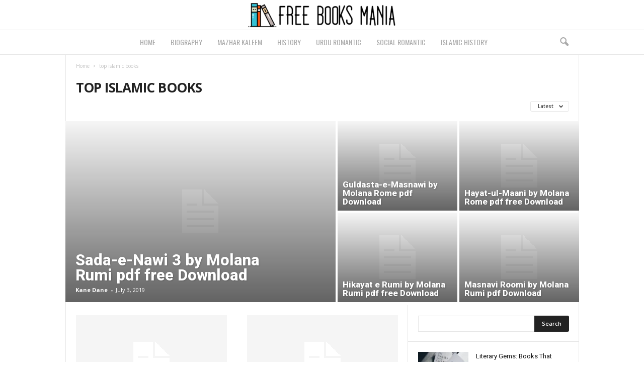

--- FILE ---
content_type: text/html; charset=UTF-8
request_url: https://freebooksmania.com/category/top-islamic-books
body_size: 29423
content:
<!doctype html >
<!--[if IE 8]>    <html class="ie8" lang="en-US"> <![endif]-->
<!--[if IE 9]>    <html class="ie9" lang="en-US"> <![endif]-->
<!--[if gt IE 8]><!--> <html lang="en-US"> <!--<![endif]-->
<head><meta charset="UTF-8" /><script>if(navigator.userAgent.match(/MSIE|Internet Explorer/i)||navigator.userAgent.match(/Trident\/7\..*?rv:11/i)){var href=document.location.href;if(!href.match(/[?&]nowprocket/)){if(href.indexOf("?")==-1){if(href.indexOf("#")==-1){document.location.href=href+"?nowprocket=1"}else{document.location.href=href.replace("#","?nowprocket=1#")}}else{if(href.indexOf("#")==-1){document.location.href=href+"&nowprocket=1"}else{document.location.href=href.replace("#","&nowprocket=1#")}}}}</script><script>(()=>{class RocketLazyLoadScripts{constructor(){this.v="2.0.4",this.userEvents=["keydown","keyup","mousedown","mouseup","mousemove","mouseover","mouseout","touchmove","touchstart","touchend","touchcancel","wheel","click","dblclick","input"],this.attributeEvents=["onblur","onclick","oncontextmenu","ondblclick","onfocus","onmousedown","onmouseenter","onmouseleave","onmousemove","onmouseout","onmouseover","onmouseup","onmousewheel","onscroll","onsubmit"]}async t(){this.i(),this.o(),/iP(ad|hone)/.test(navigator.userAgent)&&this.h(),this.u(),this.l(this),this.m(),this.k(this),this.p(this),this._(),await Promise.all([this.R(),this.L()]),this.lastBreath=Date.now(),this.S(this),this.P(),this.D(),this.O(),this.M(),await this.C(this.delayedScripts.normal),await this.C(this.delayedScripts.defer),await this.C(this.delayedScripts.async),await this.T(),await this.F(),await this.j(),await this.A(),window.dispatchEvent(new Event("rocket-allScriptsLoaded")),this.everythingLoaded=!0,this.lastTouchEnd&&await new Promise(t=>setTimeout(t,500-Date.now()+this.lastTouchEnd)),this.I(),this.H(),this.U(),this.W()}i(){this.CSPIssue=sessionStorage.getItem("rocketCSPIssue"),document.addEventListener("securitypolicyviolation",t=>{this.CSPIssue||"script-src-elem"!==t.violatedDirective||"data"!==t.blockedURI||(this.CSPIssue=!0,sessionStorage.setItem("rocketCSPIssue",!0))},{isRocket:!0})}o(){window.addEventListener("pageshow",t=>{this.persisted=t.persisted,this.realWindowLoadedFired=!0},{isRocket:!0}),window.addEventListener("pagehide",()=>{this.onFirstUserAction=null},{isRocket:!0})}h(){let t;function e(e){t=e}window.addEventListener("touchstart",e,{isRocket:!0}),window.addEventListener("touchend",function i(o){o.changedTouches[0]&&t.changedTouches[0]&&Math.abs(o.changedTouches[0].pageX-t.changedTouches[0].pageX)<10&&Math.abs(o.changedTouches[0].pageY-t.changedTouches[0].pageY)<10&&o.timeStamp-t.timeStamp<200&&(window.removeEventListener("touchstart",e,{isRocket:!0}),window.removeEventListener("touchend",i,{isRocket:!0}),"INPUT"===o.target.tagName&&"text"===o.target.type||(o.target.dispatchEvent(new TouchEvent("touchend",{target:o.target,bubbles:!0})),o.target.dispatchEvent(new MouseEvent("mouseover",{target:o.target,bubbles:!0})),o.target.dispatchEvent(new PointerEvent("click",{target:o.target,bubbles:!0,cancelable:!0,detail:1,clientX:o.changedTouches[0].clientX,clientY:o.changedTouches[0].clientY})),event.preventDefault()))},{isRocket:!0})}q(t){this.userActionTriggered||("mousemove"!==t.type||this.firstMousemoveIgnored?"keyup"===t.type||"mouseover"===t.type||"mouseout"===t.type||(this.userActionTriggered=!0,this.onFirstUserAction&&this.onFirstUserAction()):this.firstMousemoveIgnored=!0),"click"===t.type&&t.preventDefault(),t.stopPropagation(),t.stopImmediatePropagation(),"touchstart"===this.lastEvent&&"touchend"===t.type&&(this.lastTouchEnd=Date.now()),"click"===t.type&&(this.lastTouchEnd=0),this.lastEvent=t.type,t.composedPath&&t.composedPath()[0].getRootNode()instanceof ShadowRoot&&(t.rocketTarget=t.composedPath()[0]),this.savedUserEvents.push(t)}u(){this.savedUserEvents=[],this.userEventHandler=this.q.bind(this),this.userEvents.forEach(t=>window.addEventListener(t,this.userEventHandler,{passive:!1,isRocket:!0})),document.addEventListener("visibilitychange",this.userEventHandler,{isRocket:!0})}U(){this.userEvents.forEach(t=>window.removeEventListener(t,this.userEventHandler,{passive:!1,isRocket:!0})),document.removeEventListener("visibilitychange",this.userEventHandler,{isRocket:!0}),this.savedUserEvents.forEach(t=>{(t.rocketTarget||t.target).dispatchEvent(new window[t.constructor.name](t.type,t))})}m(){const t="return false",e=Array.from(this.attributeEvents,t=>"data-rocket-"+t),i="["+this.attributeEvents.join("],[")+"]",o="[data-rocket-"+this.attributeEvents.join("],[data-rocket-")+"]",s=(e,i,o)=>{o&&o!==t&&(e.setAttribute("data-rocket-"+i,o),e["rocket"+i]=new Function("event",o),e.setAttribute(i,t))};new MutationObserver(t=>{for(const n of t)"attributes"===n.type&&(n.attributeName.startsWith("data-rocket-")||this.everythingLoaded?n.attributeName.startsWith("data-rocket-")&&this.everythingLoaded&&this.N(n.target,n.attributeName.substring(12)):s(n.target,n.attributeName,n.target.getAttribute(n.attributeName))),"childList"===n.type&&n.addedNodes.forEach(t=>{if(t.nodeType===Node.ELEMENT_NODE)if(this.everythingLoaded)for(const i of[t,...t.querySelectorAll(o)])for(const t of i.getAttributeNames())e.includes(t)&&this.N(i,t.substring(12));else for(const e of[t,...t.querySelectorAll(i)])for(const t of e.getAttributeNames())this.attributeEvents.includes(t)&&s(e,t,e.getAttribute(t))})}).observe(document,{subtree:!0,childList:!0,attributeFilter:[...this.attributeEvents,...e]})}I(){this.attributeEvents.forEach(t=>{document.querySelectorAll("[data-rocket-"+t+"]").forEach(e=>{this.N(e,t)})})}N(t,e){const i=t.getAttribute("data-rocket-"+e);i&&(t.setAttribute(e,i),t.removeAttribute("data-rocket-"+e))}k(t){Object.defineProperty(HTMLElement.prototype,"onclick",{get(){return this.rocketonclick||null},set(e){this.rocketonclick=e,this.setAttribute(t.everythingLoaded?"onclick":"data-rocket-onclick","this.rocketonclick(event)")}})}S(t){function e(e,i){let o=e[i];e[i]=null,Object.defineProperty(e,i,{get:()=>o,set(s){t.everythingLoaded?o=s:e["rocket"+i]=o=s}})}e(document,"onreadystatechange"),e(window,"onload"),e(window,"onpageshow");try{Object.defineProperty(document,"readyState",{get:()=>t.rocketReadyState,set(e){t.rocketReadyState=e},configurable:!0}),document.readyState="loading"}catch(t){console.log("WPRocket DJE readyState conflict, bypassing")}}l(t){this.originalAddEventListener=EventTarget.prototype.addEventListener,this.originalRemoveEventListener=EventTarget.prototype.removeEventListener,this.savedEventListeners=[],EventTarget.prototype.addEventListener=function(e,i,o){o&&o.isRocket||!t.B(e,this)&&!t.userEvents.includes(e)||t.B(e,this)&&!t.userActionTriggered||e.startsWith("rocket-")||t.everythingLoaded?t.originalAddEventListener.call(this,e,i,o):(t.savedEventListeners.push({target:this,remove:!1,type:e,func:i,options:o}),"mouseenter"!==e&&"mouseleave"!==e||t.originalAddEventListener.call(this,e,t.savedUserEvents.push,o))},EventTarget.prototype.removeEventListener=function(e,i,o){o&&o.isRocket||!t.B(e,this)&&!t.userEvents.includes(e)||t.B(e,this)&&!t.userActionTriggered||e.startsWith("rocket-")||t.everythingLoaded?t.originalRemoveEventListener.call(this,e,i,o):t.savedEventListeners.push({target:this,remove:!0,type:e,func:i,options:o})}}J(t,e){this.savedEventListeners=this.savedEventListeners.filter(i=>{let o=i.type,s=i.target||window;return e!==o||t!==s||(this.B(o,s)&&(i.type="rocket-"+o),this.$(i),!1)})}H(){EventTarget.prototype.addEventListener=this.originalAddEventListener,EventTarget.prototype.removeEventListener=this.originalRemoveEventListener,this.savedEventListeners.forEach(t=>this.$(t))}$(t){t.remove?this.originalRemoveEventListener.call(t.target,t.type,t.func,t.options):this.originalAddEventListener.call(t.target,t.type,t.func,t.options)}p(t){let e;function i(e){return t.everythingLoaded?e:e.split(" ").map(t=>"load"===t||t.startsWith("load.")?"rocket-jquery-load":t).join(" ")}function o(o){function s(e){const s=o.fn[e];o.fn[e]=o.fn.init.prototype[e]=function(){return this[0]===window&&t.userActionTriggered&&("string"==typeof arguments[0]||arguments[0]instanceof String?arguments[0]=i(arguments[0]):"object"==typeof arguments[0]&&Object.keys(arguments[0]).forEach(t=>{const e=arguments[0][t];delete arguments[0][t],arguments[0][i(t)]=e})),s.apply(this,arguments),this}}if(o&&o.fn&&!t.allJQueries.includes(o)){const e={DOMContentLoaded:[],"rocket-DOMContentLoaded":[]};for(const t in e)document.addEventListener(t,()=>{e[t].forEach(t=>t())},{isRocket:!0});o.fn.ready=o.fn.init.prototype.ready=function(i){function s(){parseInt(o.fn.jquery)>2?setTimeout(()=>i.bind(document)(o)):i.bind(document)(o)}return"function"==typeof i&&(t.realDomReadyFired?!t.userActionTriggered||t.fauxDomReadyFired?s():e["rocket-DOMContentLoaded"].push(s):e.DOMContentLoaded.push(s)),o([])},s("on"),s("one"),s("off"),t.allJQueries.push(o)}e=o}t.allJQueries=[],o(window.jQuery),Object.defineProperty(window,"jQuery",{get:()=>e,set(t){o(t)}})}P(){const t=new Map;document.write=document.writeln=function(e){const i=document.currentScript,o=document.createRange(),s=i.parentElement;let n=t.get(i);void 0===n&&(n=i.nextSibling,t.set(i,n));const c=document.createDocumentFragment();o.setStart(c,0),c.appendChild(o.createContextualFragment(e)),s.insertBefore(c,n)}}async R(){return new Promise(t=>{this.userActionTriggered?t():this.onFirstUserAction=t})}async L(){return new Promise(t=>{document.addEventListener("DOMContentLoaded",()=>{this.realDomReadyFired=!0,t()},{isRocket:!0})})}async j(){return this.realWindowLoadedFired?Promise.resolve():new Promise(t=>{window.addEventListener("load",t,{isRocket:!0})})}M(){this.pendingScripts=[];this.scriptsMutationObserver=new MutationObserver(t=>{for(const e of t)e.addedNodes.forEach(t=>{"SCRIPT"!==t.tagName||t.noModule||t.isWPRocket||this.pendingScripts.push({script:t,promise:new Promise(e=>{const i=()=>{const i=this.pendingScripts.findIndex(e=>e.script===t);i>=0&&this.pendingScripts.splice(i,1),e()};t.addEventListener("load",i,{isRocket:!0}),t.addEventListener("error",i,{isRocket:!0}),setTimeout(i,1e3)})})})}),this.scriptsMutationObserver.observe(document,{childList:!0,subtree:!0})}async F(){await this.X(),this.pendingScripts.length?(await this.pendingScripts[0].promise,await this.F()):this.scriptsMutationObserver.disconnect()}D(){this.delayedScripts={normal:[],async:[],defer:[]},document.querySelectorAll("script[type$=rocketlazyloadscript]").forEach(t=>{t.hasAttribute("data-rocket-src")?t.hasAttribute("async")&&!1!==t.async?this.delayedScripts.async.push(t):t.hasAttribute("defer")&&!1!==t.defer||"module"===t.getAttribute("data-rocket-type")?this.delayedScripts.defer.push(t):this.delayedScripts.normal.push(t):this.delayedScripts.normal.push(t)})}async _(){await this.L();let t=[];document.querySelectorAll("script[type$=rocketlazyloadscript][data-rocket-src]").forEach(e=>{let i=e.getAttribute("data-rocket-src");if(i&&!i.startsWith("data:")){i.startsWith("//")&&(i=location.protocol+i);try{const o=new URL(i).origin;o!==location.origin&&t.push({src:o,crossOrigin:e.crossOrigin||"module"===e.getAttribute("data-rocket-type")})}catch(t){}}}),t=[...new Map(t.map(t=>[JSON.stringify(t),t])).values()],this.Y(t,"preconnect")}async G(t){if(await this.K(),!0!==t.noModule||!("noModule"in HTMLScriptElement.prototype))return new Promise(e=>{let i;function o(){(i||t).setAttribute("data-rocket-status","executed"),e()}try{if(navigator.userAgent.includes("Firefox/")||""===navigator.vendor||this.CSPIssue)i=document.createElement("script"),[...t.attributes].forEach(t=>{let e=t.nodeName;"type"!==e&&("data-rocket-type"===e&&(e="type"),"data-rocket-src"===e&&(e="src"),i.setAttribute(e,t.nodeValue))}),t.text&&(i.text=t.text),t.nonce&&(i.nonce=t.nonce),i.hasAttribute("src")?(i.addEventListener("load",o,{isRocket:!0}),i.addEventListener("error",()=>{i.setAttribute("data-rocket-status","failed-network"),e()},{isRocket:!0}),setTimeout(()=>{i.isConnected||e()},1)):(i.text=t.text,o()),i.isWPRocket=!0,t.parentNode.replaceChild(i,t);else{const i=t.getAttribute("data-rocket-type"),s=t.getAttribute("data-rocket-src");i?(t.type=i,t.removeAttribute("data-rocket-type")):t.removeAttribute("type"),t.addEventListener("load",o,{isRocket:!0}),t.addEventListener("error",i=>{this.CSPIssue&&i.target.src.startsWith("data:")?(console.log("WPRocket: CSP fallback activated"),t.removeAttribute("src"),this.G(t).then(e)):(t.setAttribute("data-rocket-status","failed-network"),e())},{isRocket:!0}),s?(t.fetchPriority="high",t.removeAttribute("data-rocket-src"),t.src=s):t.src="data:text/javascript;base64,"+window.btoa(unescape(encodeURIComponent(t.text)))}}catch(i){t.setAttribute("data-rocket-status","failed-transform"),e()}});t.setAttribute("data-rocket-status","skipped")}async C(t){const e=t.shift();return e?(e.isConnected&&await this.G(e),this.C(t)):Promise.resolve()}O(){this.Y([...this.delayedScripts.normal,...this.delayedScripts.defer,...this.delayedScripts.async],"preload")}Y(t,e){this.trash=this.trash||[];let i=!0;var o=document.createDocumentFragment();t.forEach(t=>{const s=t.getAttribute&&t.getAttribute("data-rocket-src")||t.src;if(s&&!s.startsWith("data:")){const n=document.createElement("link");n.href=s,n.rel=e,"preconnect"!==e&&(n.as="script",n.fetchPriority=i?"high":"low"),t.getAttribute&&"module"===t.getAttribute("data-rocket-type")&&(n.crossOrigin=!0),t.crossOrigin&&(n.crossOrigin=t.crossOrigin),t.integrity&&(n.integrity=t.integrity),t.nonce&&(n.nonce=t.nonce),o.appendChild(n),this.trash.push(n),i=!1}}),document.head.appendChild(o)}W(){this.trash.forEach(t=>t.remove())}async T(){try{document.readyState="interactive"}catch(t){}this.fauxDomReadyFired=!0;try{await this.K(),this.J(document,"readystatechange"),document.dispatchEvent(new Event("rocket-readystatechange")),await this.K(),document.rocketonreadystatechange&&document.rocketonreadystatechange(),await this.K(),this.J(document,"DOMContentLoaded"),document.dispatchEvent(new Event("rocket-DOMContentLoaded")),await this.K(),this.J(window,"DOMContentLoaded"),window.dispatchEvent(new Event("rocket-DOMContentLoaded"))}catch(t){console.error(t)}}async A(){try{document.readyState="complete"}catch(t){}try{await this.K(),this.J(document,"readystatechange"),document.dispatchEvent(new Event("rocket-readystatechange")),await this.K(),document.rocketonreadystatechange&&document.rocketonreadystatechange(),await this.K(),this.J(window,"load"),window.dispatchEvent(new Event("rocket-load")),await this.K(),window.rocketonload&&window.rocketonload(),await this.K(),this.allJQueries.forEach(t=>t(window).trigger("rocket-jquery-load")),await this.K(),this.J(window,"pageshow");const t=new Event("rocket-pageshow");t.persisted=this.persisted,window.dispatchEvent(t),await this.K(),window.rocketonpageshow&&window.rocketonpageshow({persisted:this.persisted})}catch(t){console.error(t)}}async K(){Date.now()-this.lastBreath>45&&(await this.X(),this.lastBreath=Date.now())}async X(){return document.hidden?new Promise(t=>setTimeout(t)):new Promise(t=>requestAnimationFrame(t))}B(t,e){return e===document&&"readystatechange"===t||(e===document&&"DOMContentLoaded"===t||(e===window&&"DOMContentLoaded"===t||(e===window&&"load"===t||e===window&&"pageshow"===t)))}static run(){(new RocketLazyLoadScripts).t()}}RocketLazyLoadScripts.run()})();</script>
    <title>top islamic books Archives - Free Books Mania</title>
<link data-rocket-preload as="style" href="https://fonts.googleapis.com/css?family=Roboto%3A400%2C700%2C800%7COswald%3A400%2C700%2C800%7COpen%20Sans%3A400%2C600%2C700%2C800%7CRoboto%20Condensed%3A400%2C500%2C700%2C800&#038;display=swap" rel="preload">
<link href="https://fonts.googleapis.com/css?family=Roboto%3A400%2C700%2C800%7COswald%3A400%2C700%2C800%7COpen%20Sans%3A400%2C600%2C700%2C800%7CRoboto%20Condensed%3A400%2C500%2C700%2C800&#038;display=swap" media="print" onload="this.media=&#039;all&#039;" rel="stylesheet">
<noscript><link rel="stylesheet" href="https://fonts.googleapis.com/css?family=Roboto%3A400%2C700%2C800%7COswald%3A400%2C700%2C800%7COpen%20Sans%3A400%2C600%2C700%2C800%7CRoboto%20Condensed%3A400%2C500%2C700%2C800&#038;display=swap"></noscript>
    
    <meta name="viewport" content="width=device-width, initial-scale=1.0">
    <link rel="pingback" href="https://freebooksmania.com/xmlrpc.php" />
    <meta name='robots' content='index, follow, max-image-preview:large, max-snippet:-1, max-video-preview:-1' />
<link rel="icon" type="image/png" href="https://freebooksmania.com/wp-content/uploads/2022/03/Free-Books-Mania-favicon.png">
	<!-- This site is optimized with the Yoast SEO plugin v26.6 - https://yoast.com/wordpress/plugins/seo/ -->
	<link rel="canonical" href="https://freebooksmania.com/category/top-islamic-books" />
	<link rel="next" href="https://freebooksmania.com/category/top-islamic-books/page/2" />
	<meta property="og:locale" content="en_US" />
	<meta property="og:type" content="article" />
	<meta property="og:title" content="top islamic books Archives - Free Books Mania" />
	<meta property="og:url" content="https://freebooksmania.com/category/top-islamic-books" />
	<meta property="og:site_name" content="Free Books Mania" />
	<meta name="twitter:card" content="summary_large_image" />
	<script type="application/ld+json" class="yoast-schema-graph">{"@context":"https://schema.org","@graph":[{"@type":"CollectionPage","@id":"https://freebooksmania.com/category/top-islamic-books","url":"https://freebooksmania.com/category/top-islamic-books","name":"top islamic books Archives - Free Books Mania","isPartOf":{"@id":"https://freebooksmania.com/#website"},"breadcrumb":{"@id":"https://freebooksmania.com/category/top-islamic-books#breadcrumb"},"inLanguage":"en-US"},{"@type":"BreadcrumbList","@id":"https://freebooksmania.com/category/top-islamic-books#breadcrumb","itemListElement":[{"@type":"ListItem","position":1,"name":"Home","item":"https://freebooksmania.com/"},{"@type":"ListItem","position":2,"name":"top islamic books"}]},{"@type":"WebSite","@id":"https://freebooksmania.com/#website","url":"https://freebooksmania.com/","name":"Free Books Mania","description":"","potentialAction":[{"@type":"SearchAction","target":{"@type":"EntryPoint","urlTemplate":"https://freebooksmania.com/?s={search_term_string}"},"query-input":{"@type":"PropertyValueSpecification","valueRequired":true,"valueName":"search_term_string"}}],"inLanguage":"en-US"}]}</script>
	<!-- / Yoast SEO plugin. -->


<link rel='dns-prefetch' href='//fonts.googleapis.com' />
<link href='https://fonts.gstatic.com' crossorigin rel='preconnect' />
<link rel="alternate" type="application/rss+xml" title="Free Books Mania &raquo; Feed" href="https://freebooksmania.com/feed" />
<link rel="alternate" type="application/rss+xml" title="Free Books Mania &raquo; Comments Feed" href="https://freebooksmania.com/comments/feed" />
<link rel="alternate" type="application/rss+xml" title="Free Books Mania &raquo; top islamic books Category Feed" href="https://freebooksmania.com/category/top-islamic-books/feed" />
<style id='wp-img-auto-sizes-contain-inline-css' type='text/css'>
img:is([sizes=auto i],[sizes^="auto," i]){contain-intrinsic-size:3000px 1500px}
/*# sourceURL=wp-img-auto-sizes-contain-inline-css */
</style>
<style id='wp-emoji-styles-inline-css' type='text/css'>

	img.wp-smiley, img.emoji {
		display: inline !important;
		border: none !important;
		box-shadow: none !important;
		height: 1em !important;
		width: 1em !important;
		margin: 0 0.07em !important;
		vertical-align: -0.1em !important;
		background: none !important;
		padding: 0 !important;
	}
/*# sourceURL=wp-emoji-styles-inline-css */
</style>
<style id='classic-theme-styles-inline-css' type='text/css'>
/*! This file is auto-generated */
.wp-block-button__link{color:#fff;background-color:#32373c;border-radius:9999px;box-shadow:none;text-decoration:none;padding:calc(.667em + 2px) calc(1.333em + 2px);font-size:1.125em}.wp-block-file__button{background:#32373c;color:#fff;text-decoration:none}
/*# sourceURL=/wp-includes/css/classic-themes.min.css */
</style>
<link rel='stylesheet' id='cookie-notice-front-css' href='https://freebooksmania.com/wp-content/plugins/cookie-notice/css/front.min.css?ver=2.5.11' type='text/css' media='all' />
<link data-minify="1" rel='stylesheet' id='c4wp-public-css' href='https://freebooksmania.com/wp-content/cache/min/1/wp-content/plugins/wp-captcha/assets/css/c4wp-public.css?ver=1714034848' type='text/css' media='all' />

<link data-minify="1" rel='stylesheet' id='td-theme-css' href='https://freebooksmania.com/wp-content/cache/min/1/wp-content/themes/Newsmag/style.css?ver=1714034848' type='text/css' media='all' />
<style id='td-theme-inline-css' type='text/css'>
    
        /* custom css - generated by TagDiv Composer */
        @media (max-width: 767px) {
            .td-header-desktop-wrap {
                display: none;
            }
        }
        @media (min-width: 767px) {
            .td-header-mobile-wrap {
                display: none;
            }
        }
    
	
/*# sourceURL=td-theme-inline-css */
</style>
<link data-minify="1" rel='stylesheet' id='td-legacy-framework-front-style-css' href='https://freebooksmania.com/wp-content/cache/min/1/wp-content/plugins/td-composer/legacy/Newsmag/assets/css/td_legacy_main.css?ver=1714034848' type='text/css' media='all' />
<link data-minify="1" rel='stylesheet' id='td-theme-demo-style-css' href='https://freebooksmania.com/wp-content/cache/min/1/wp-content/plugins/td-composer/legacy/Newsmag/includes/demos/sound_square/demo_style.css?ver=1714034848' type='text/css' media='all' />
<style id='rocket-lazyload-inline-css' type='text/css'>
.rll-youtube-player{position:relative;padding-bottom:56.23%;height:0;overflow:hidden;max-width:100%;}.rll-youtube-player:focus-within{outline: 2px solid currentColor;outline-offset: 5px;}.rll-youtube-player iframe{position:absolute;top:0;left:0;width:100%;height:100%;z-index:100;background:0 0}.rll-youtube-player img{bottom:0;display:block;left:0;margin:auto;max-width:100%;width:100%;position:absolute;right:0;top:0;border:none;height:auto;-webkit-transition:.4s all;-moz-transition:.4s all;transition:.4s all}.rll-youtube-player img:hover{-webkit-filter:brightness(75%)}.rll-youtube-player .play{height:100%;width:100%;left:0;top:0;position:absolute;background:url(https://freebooksmania.com/wp-content/plugins/wp-rocket/assets/img/youtube.png) no-repeat center;background-color: transparent !important;cursor:pointer;border:none;}
/*# sourceURL=rocket-lazyload-inline-css */
</style>
<script type="rocketlazyloadscript" data-rocket-type="text/javascript" id="cookie-notice-front-js-before">
/* <![CDATA[ */
var cnArgs = {"ajaxUrl":"https:\/\/freebooksmania.com\/wp-admin\/admin-ajax.php","nonce":"34257c8ec6","hideEffect":"fade","position":"bottom","onScroll":false,"onScrollOffset":100,"onClick":false,"cookieName":"cookie_notice_accepted","cookieTime":2592000,"cookieTimeRejected":2592000,"globalCookie":false,"redirection":false,"cache":true,"revokeCookies":false,"revokeCookiesOpt":"automatic"};

//# sourceURL=cookie-notice-front-js-before
/* ]]> */
</script>
<script type="rocketlazyloadscript" data-rocket-type="text/javascript" data-rocket-src="https://freebooksmania.com/wp-content/plugins/cookie-notice/js/front.min.js?ver=2.5.11" id="cookie-notice-front-js" data-rocket-defer defer></script>
<script type="rocketlazyloadscript" data-minify="1" data-rocket-type="text/javascript" data-rocket-src="https://freebooksmania.com/wp-content/cache/min/1/wp-content/plugins/stop-user-enumeration/frontend/js/frontend.js?ver=1714034848" id="stop-user-enumeration-js" defer="defer" data-wp-strategy="defer"></script>
<script type="rocketlazyloadscript" data-rocket-type="text/javascript" data-rocket-src="https://freebooksmania.com/wp-includes/js/jquery/jquery.min.js?ver=3.7.1" id="jquery-core-js" data-rocket-defer defer></script>
<script type="rocketlazyloadscript" data-rocket-type="text/javascript" data-rocket-src="https://freebooksmania.com/wp-includes/js/jquery/jquery-migrate.min.js?ver=3.4.1" id="jquery-migrate-js" data-rocket-defer defer></script>
<script type="rocketlazyloadscript" data-minify="1" data-rocket-type="text/javascript" data-rocket-src="https://freebooksmania.com/wp-content/cache/min/1/wp-content/plugins/wp-captcha/assets/js/c4wp-public.js?ver=1714034848" id="c4wp-public-js" data-rocket-defer defer></script>
<link rel="https://api.w.org/" href="https://freebooksmania.com/wp-json/" /><link rel="alternate" title="JSON" type="application/json" href="https://freebooksmania.com/wp-json/wp/v2/categories/457" /><link rel="EditURI" type="application/rsd+xml" title="RSD" href="https://freebooksmania.com/xmlrpc.php?rsd" />
<meta name="generator" content="WordPress 6.9" />

<!-- JS generated by theme -->

<script type="rocketlazyloadscript">
    
    

	    var tdBlocksArray = []; //here we store all the items for the current page

	    // td_block class - each ajax block uses a object of this class for requests
	    function tdBlock() {
		    this.id = '';
		    this.block_type = 1; //block type id (1-234 etc)
		    this.atts = '';
		    this.td_column_number = '';
		    this.td_current_page = 1; //
		    this.post_count = 0; //from wp
		    this.found_posts = 0; //from wp
		    this.max_num_pages = 0; //from wp
		    this.td_filter_value = ''; //current live filter value
		    this.is_ajax_running = false;
		    this.td_user_action = ''; // load more or infinite loader (used by the animation)
		    this.header_color = '';
		    this.ajax_pagination_infinite_stop = ''; //show load more at page x
	    }

        // td_js_generator - mini detector
        ( function () {
            var htmlTag = document.getElementsByTagName("html")[0];

	        if ( navigator.userAgent.indexOf("MSIE 10.0") > -1 ) {
                htmlTag.className += ' ie10';
            }

            if ( !!navigator.userAgent.match(/Trident.*rv\:11\./) ) {
                htmlTag.className += ' ie11';
            }

	        if ( navigator.userAgent.indexOf("Edge") > -1 ) {
                htmlTag.className += ' ieEdge';
            }

            if ( /(iPad|iPhone|iPod)/g.test(navigator.userAgent) ) {
                htmlTag.className += ' td-md-is-ios';
            }

            var user_agent = navigator.userAgent.toLowerCase();
            if ( user_agent.indexOf("android") > -1 ) {
                htmlTag.className += ' td-md-is-android';
            }

            if ( -1 !== navigator.userAgent.indexOf('Mac OS X')  ) {
                htmlTag.className += ' td-md-is-os-x';
            }

            if ( /chrom(e|ium)/.test(navigator.userAgent.toLowerCase()) ) {
               htmlTag.className += ' td-md-is-chrome';
            }

            if ( -1 !== navigator.userAgent.indexOf('Firefox') ) {
                htmlTag.className += ' td-md-is-firefox';
            }

            if ( -1 !== navigator.userAgent.indexOf('Safari') && -1 === navigator.userAgent.indexOf('Chrome') ) {
                htmlTag.className += ' td-md-is-safari';
            }

            if( -1 !== navigator.userAgent.indexOf('IEMobile') ){
                htmlTag.className += ' td-md-is-iemobile';
            }

        })();

        var tdLocalCache = {};

        ( function () {
            "use strict";

            tdLocalCache = {
                data: {},
                remove: function (resource_id) {
                    delete tdLocalCache.data[resource_id];
                },
                exist: function (resource_id) {
                    return tdLocalCache.data.hasOwnProperty(resource_id) && tdLocalCache.data[resource_id] !== null;
                },
                get: function (resource_id) {
                    return tdLocalCache.data[resource_id];
                },
                set: function (resource_id, cachedData) {
                    tdLocalCache.remove(resource_id);
                    tdLocalCache.data[resource_id] = cachedData;
                }
            };
        })();

    
    
var td_viewport_interval_list=[{"limitBottom":767,"sidebarWidth":251},{"limitBottom":1023,"sidebarWidth":339}];
var tdc_is_installed="yes";
var td_ajax_url="https:\/\/freebooksmania.com\/wp-admin\/admin-ajax.php?td_theme_name=Newsmag&v=5.4.2";
var td_get_template_directory_uri="https:\/\/freebooksmania.com\/wp-content\/plugins\/td-composer\/legacy\/common";
var tds_snap_menu="";
var tds_logo_on_sticky="";
var tds_header_style="10";
var td_please_wait="Please wait...";
var td_email_user_pass_incorrect="User or password incorrect!";
var td_email_user_incorrect="Email or username incorrect!";
var td_email_incorrect="Email incorrect!";
var td_user_incorrect="Username incorrect!";
var td_email_user_empty="Email or username empty!";
var td_pass_empty="Pass empty!";
var td_pass_pattern_incorrect="Invalid Pass Pattern!";
var td_retype_pass_incorrect="Retyped Pass incorrect!";
var tds_more_articles_on_post_enable="";
var tds_more_articles_on_post_time_to_wait="";
var tds_more_articles_on_post_pages_distance_from_top=0;
var tds_captcha="";
var tds_theme_color_site_wide="#f45511";
var tds_smart_sidebar="";
var tdThemeName="Newsmag";
var tdThemeNameWl="Newsmag";
var td_magnific_popup_translation_tPrev="Previous (Left arrow key)";
var td_magnific_popup_translation_tNext="Next (Right arrow key)";
var td_magnific_popup_translation_tCounter="%curr% of %total%";
var td_magnific_popup_translation_ajax_tError="The content from %url% could not be loaded.";
var td_magnific_popup_translation_image_tError="The image #%curr% could not be loaded.";
var tdBlockNonce="93eb27f7c9";
var tdMobileMenu="enabled";
var tdMobileSearch="enabled";
var tdDateNamesI18n={"month_names":["January","February","March","April","May","June","July","August","September","October","November","December"],"month_names_short":["Jan","Feb","Mar","Apr","May","Jun","Jul","Aug","Sep","Oct","Nov","Dec"],"day_names":["Sunday","Monday","Tuesday","Wednesday","Thursday","Friday","Saturday"],"day_names_short":["Sun","Mon","Tue","Wed","Thu","Fri","Sat"]};
var td_ad_background_click_link="";
var td_ad_background_click_target="";
</script>


<!-- Header style compiled by theme -->

<style>
/* custom css - generated by TagDiv Composer */
    
/* custom css - generated by TagDiv Composer */
.td-header-border:before,
    .td-trending-now-title,
    .td_block_mega_menu .td_mega_menu_sub_cats .cur-sub-cat,
    .td-post-category:hover,
    .td-header-style-2 .td-header-sp-logo,
    .td-next-prev-wrap a:hover i,
    .page-nav .current,
    .widget_calendar tfoot a:hover,
    .td-footer-container .widget_search .wpb_button:hover,
    .td-scroll-up-visible,
    .dropcap,
    .td-category a,
    input[type="submit"]:hover,
    .td-post-small-box a:hover,
    .td-404-sub-sub-title a:hover,
    .td-rating-bar-wrap div,
    .td_top_authors .td-active .td-author-post-count,
    .td_top_authors .td-active .td-author-comments-count,
    .td_smart_list_3 .td-sml3-top-controls i:hover,
    .td_smart_list_3 .td-sml3-bottom-controls i:hover,
    .td_wrapper_video_playlist .td_video_controls_playlist_wrapper,
    .td-read-more a:hover,
    .td-login-wrap .btn,
    .td_display_err,
    .td-header-style-6 .td-top-menu-full,
    #bbpress-forums button:hover,
    #bbpress-forums .bbp-pagination .current,
    .bbp_widget_login .button:hover,
    .header-search-wrap .td-drop-down-search .btn:hover,
    .td-post-text-content .more-link-wrap:hover a,
    #buddypress div.item-list-tabs ul li > a span,
    #buddypress div.item-list-tabs ul li > a:hover span,
    #buddypress input[type=submit]:hover,
    #buddypress a.button:hover span,
    #buddypress div.item-list-tabs ul li.selected a span,
    #buddypress div.item-list-tabs ul li.current a span,
    #buddypress input[type=submit]:focus,
    .td-grid-style-3 .td-big-grid-post .td-module-thumb a:last-child:before,
    .td-grid-style-4 .td-big-grid-post .td-module-thumb a:last-child:before,
    .td-grid-style-5 .td-big-grid-post .td-module-thumb:after,
    .td_category_template_2 .td-category-siblings .td-category a:hover,
    .td-weather-week:before,
    .td-weather-information:before,
     .td_3D_btn,
    .td_shadow_btn,
    .td_default_btn,
    .td_square_btn, 
    .td_outlined_btn:hover {
        background-color: #f45511;
    }

    @media (max-width: 767px) {
        .td-category a.td-current-sub-category {
            background-color: #f45511;
        }
    }

    .woocommerce .onsale,
    .woocommerce .woocommerce a.button:hover,
    .woocommerce-page .woocommerce .button:hover,
    .single-product .product .summary .cart .button:hover,
    .woocommerce .woocommerce .product a.button:hover,
    .woocommerce .product a.button:hover,
    .woocommerce .product #respond input#submit:hover,
    .woocommerce .checkout input#place_order:hover,
    .woocommerce .woocommerce.widget .button:hover,
    .woocommerce .woocommerce-message .button:hover,
    .woocommerce .woocommerce-error .button:hover,
    .woocommerce .woocommerce-info .button:hover,
    .woocommerce.widget .ui-slider .ui-slider-handle,
    .vc_btn-black:hover,
	.wpb_btn-black:hover,
	.item-list-tabs .feed:hover a,
	.td-smart-list-button:hover {
    	background-color: #f45511;
    }

    .td-header-sp-top-menu .top-header-menu > .current-menu-item > a,
    .td-header-sp-top-menu .top-header-menu > .current-menu-ancestor > a,
    .td-header-sp-top-menu .top-header-menu > .current-category-ancestor > a,
    .td-header-sp-top-menu .top-header-menu > li > a:hover,
    .td-header-sp-top-menu .top-header-menu > .sfHover > a,
    .top-header-menu ul .current-menu-item > a,
    .top-header-menu ul .current-menu-ancestor > a,
    .top-header-menu ul .current-category-ancestor > a,
    .top-header-menu ul li > a:hover,
    .top-header-menu ul .sfHover > a,
    .sf-menu ul .td-menu-item > a:hover,
    .sf-menu ul .sfHover > a,
    .sf-menu ul .current-menu-ancestor > a,
    .sf-menu ul .current-category-ancestor > a,
    .sf-menu ul .current-menu-item > a,
    .td_module_wrap:hover .entry-title a,
    .td_mod_mega_menu:hover .entry-title a,
    .footer-email-wrap a,
    .widget a:hover,
    .td-footer-container .widget_calendar #today,
    .td-category-pulldown-filter a.td-pulldown-category-filter-link:hover,
    .td-load-more-wrap a:hover,
    .td-post-next-prev-content a:hover,
    .td-author-name a:hover,
    .td-author-url a:hover,
    .td_mod_related_posts:hover .entry-title a,
    .td-search-query,
    .header-search-wrap .td-drop-down-search .result-msg a:hover,
    .td_top_authors .td-active .td-authors-name a,
    .post blockquote p,
    .td-post-content blockquote p,
    .page blockquote p,
    .comment-list cite a:hover,
    .comment-list cite:hover,
    .comment-list .comment-reply-link:hover,
    a,
    .white-menu #td-header-menu .sf-menu > li > a:hover,
    .white-menu #td-header-menu .sf-menu > .current-menu-ancestor > a,
    .white-menu #td-header-menu .sf-menu > .current-menu-item > a,
    .td_quote_on_blocks,
    #bbpress-forums .bbp-forum-freshness a:hover,
    #bbpress-forums .bbp-topic-freshness a:hover,
    #bbpress-forums .bbp-forums-list li a:hover,
    #bbpress-forums .bbp-forum-title:hover,
    #bbpress-forums .bbp-topic-permalink:hover,
    #bbpress-forums .bbp-topic-started-by a:hover,
    #bbpress-forums .bbp-topic-started-in a:hover,
    #bbpress-forums .bbp-body .super-sticky li.bbp-topic-title .bbp-topic-permalink,
    #bbpress-forums .bbp-body .sticky li.bbp-topic-title .bbp-topic-permalink,
    #bbpress-forums #subscription-toggle a:hover,
    #bbpress-forums #favorite-toggle a:hover,
    .woocommerce-account .woocommerce-MyAccount-navigation a:hover,
    .widget_display_replies .bbp-author-name,
    .widget_display_topics .bbp-author-name,
    .archive .widget_archive .current,
    .archive .widget_archive .current a,
    .td-subcategory-header .td-category-siblings .td-subcat-dropdown a.td-current-sub-category,
    .td-subcategory-header .td-category-siblings .td-subcat-dropdown a:hover,
    .td-pulldown-filter-display-option:hover,
    .td-pulldown-filter-display-option .td-pulldown-filter-link:hover,
    .td_normal_slide .td-wrapper-pulldown-filter .td-pulldown-filter-list a:hover,
    #buddypress ul.item-list li div.item-title a:hover,
    .td_block_13 .td-pulldown-filter-list a:hover,
    .td_smart_list_8 .td-smart-list-dropdown-wrap .td-smart-list-button:hover,
    .td_smart_list_8 .td-smart-list-dropdown-wrap .td-smart-list-button:hover i,
    .td-sub-footer-container a:hover,
    .td-instagram-user a,
    .td_outlined_btn,
    body .td_block_list_menu li.current-menu-item > a,
    body .td_block_list_menu li.current-menu-ancestor > a,
    body .td_block_list_menu li.current-category-ancestor > a{
        color: #f45511;
    }

    .td-mega-menu .wpb_content_element li a:hover,
    .td_login_tab_focus {
        color: #f45511 !important;
    }

    .td-next-prev-wrap a:hover i,
    .page-nav .current,
    .widget_tag_cloud a:hover,
    .post .td_quote_box,
    .page .td_quote_box,
    .td-login-panel-title,
    #bbpress-forums .bbp-pagination .current,
    .td_category_template_2 .td-category-siblings .td-category a:hover,
    .page-template-page-pagebuilder-latest .td-instagram-user,
     .td_outlined_btn {
        border-color: #f45511;
    }

    .td_wrapper_video_playlist .td_video_currently_playing:after,
    .item-list-tabs .feed:hover {
        border-color: #f45511 !important;
    }


    
    .td-header-top-menu,
    .td-header-wrap .td-top-menu-full {
        background-color: #000000;
    }

    .td-header-style-1 .td-header-top-menu,
    .td-header-style-2 .td-top-bar-container,
    .td-header-style-7 .td-header-top-menu {
        padding: 0 12px;
        top: 0;
    }

    
    .td-header-sp-top-menu .top-header-menu > li > a,
    .td-header-sp-top-menu .td_data_time,
    .td-subscription-active .td-header-sp-top-menu .tds_menu_login .tdw-wml-user,
    .td-header-sp-top-menu .td-weather-top-widget {
        color: #aaaaaa;
    }

    
    .top-header-menu > .current-menu-item > a,
    .top-header-menu > .current-menu-ancestor > a,
    .top-header-menu > .current-category-ancestor > a,
    .top-header-menu > li > a:hover,
    .top-header-menu > .sfHover > a {
        color: #ffffff !important;
    }

    
    .td-header-sp-top-widget .td-social-icon-wrap i {
        color: #aaaaaa;
    }

    
    .td-header-sp-top-widget .td-social-icon-wrap i:hover {
        color: #ffffff;
    }

    
    .td-header-main-menu {
        background-color: #ffffff;
    }

    
    .sf-menu > li > a,
    .header-search-wrap .td-icon-search,
    #td-top-mobile-toggle i {
        color: #aaaaaa;
    }

    
    .td-header-border:before {
        background-color: rgba(255,255,255,0);
    }

    
    .td-menu-background:before,
    .td-search-background:before {
        background: rgba(234,157,70,0.85);
        background: -moz-linear-gradient(top, rgba(234,157,70,0.85) 0%, rgba(178,21,3,0.75) 100%);
        background: -webkit-gradient(left top, left bottom, color-stop(0%, rgba(234,157,70,0.85)), color-stop(100%, rgba(178,21,3,0.75)));
        background: -webkit-linear-gradient(top, rgba(234,157,70,0.85) 0%, rgba(178,21,3,0.75) 100%);
        background: -o-linear-gradient(top, rgba(234,157,70,0.85) 0%, @mobileu_gradient_two_mob 100%);
        background: -ms-linear-gradient(top, rgba(234,157,70,0.85) 0%, rgba(178,21,3,0.75) 100%);
        background: linear-gradient(to bottom, rgba(234,157,70,0.85) 0%, rgba(178,21,3,0.75) 100%);
        filter: progid:DXImageTransform.Microsoft.gradient( startColorstr='rgba(234,157,70,0.85)', endColorstr='rgba(178,21,3,0.75)', GradientType=0 );
    }

    
    .td-mobile-content .current-menu-item > a,
    .td-mobile-content .current-menu-ancestor > a,
    .td-mobile-content .current-category-ancestor > a,
    #td-mobile-nav .td-menu-login-section a:hover,
    #td-mobile-nav .td-register-section a:hover,
    #td-mobile-nav .td-menu-socials-wrap a:hover i {
        color: #0a0303;
    }

    
    #td-mobile-nav .td-register-section .td-login-button {
        color: #000000;
    }


    
    .mfp-content .td-login-button {
        background-color: #fcfcfc;
    }
    
    .mfp-content .td-login-button:active,
    .mfp-content .td-login-button:hover {
        background-color: #f45511;
    }
    
    .white-popup-block:after {
        background: rgba(0,0,0,0.85);
        background: -moz-linear-gradient(45deg, rgba(0,0,0,0.85) 0%, rgba(0,0,0,0.85) 100%);
        background: -webkit-gradient(left bottom, right top, color-stop(0%, rgba(0,0,0,0.85)), color-stop(100%, rgba(0,0,0,0.85)));
        background: -webkit-linear-gradient(45deg, rgba(0,0,0,0.85) 0%, rgba(0,0,0,0.85) 100%);
        background: -o-linear-gradient(45deg, rgba(0,0,0,0.85) 0%, rgba(0,0,0,0.85) 100%);
        background: -ms-linear-gradient(45deg, rgba(0,0,0,0.85) 0%, rgba(0,0,0,0.85) 100%);
        background: linear-gradient(45deg, rgba(0,0,0,0.85) 0%, rgba(0,0,0,0.85) 100%);
        filter: progid:DXImageTransform.Microsoft.gradient( startColorstr='rgba(0,0,0,0.85)', endColorstr='rgba(0,0,0,0.85)', GradientType=0 );
    }


    
    .td-footer-container,
    .td-footer-container .td_module_mx3 .meta-info,
    .td-footer-container .td_module_14 .meta-info,
    .td-footer-container .td_module_mx1 .td-block14-border {
        background-color: #dbdbdb;
    }
    .td-footer-container .widget_calendar #today {
    	background-color: transparent;
    }

    
    .td-footer-container,
    .td-footer-container a,
    .td-footer-container li,
    .td-footer-container .footer-text-wrap,
    .td-footer-container .meta-info .entry-date,
    .td-footer-container .td-module-meta-info .entry-date,
    .td-footer-container .td_block_text_with_title,
    .td-footer-container .woocommerce .star-rating::before,
    .td-footer-container .widget_text p,
    .td-footer-container .widget_calendar #today,
    .td-footer-container .td-social-style3 .td_social_type a,
    .td-footer-container .td-social-style3,
    .td-footer-container .td-social-style4 .td_social_type a,
    .td-footer-container .td-social-style4,
    .td-footer-container .td-social-style9,
    .td-footer-container .td-social-style10,
    .td-footer-container .td-social-style2 .td_social_type a,
    .td-footer-container .td-social-style8 .td_social_type a,
    .td-footer-container .td-social-style2 .td_social_type,
    .td-footer-container .td-social-style8 .td_social_type,
    .td-footer-container .td-post-author-name a:hover {
        color: #000000;
    }
    .td-footer-container .td_module_mx1 .meta-info .entry-date,
    .td-footer-container .td_social_button a,
    .td-footer-container .td-post-category,
    .td-footer-container .td-post-category:hover,
    .td-footer-container .td-module-comments a,
    .td-footer-container .td_module_mx1 .td-post-author-name a:hover,
    .td-footer-container .td-theme-slider .slide-meta a {
    	color: #fff
    }
    .td-footer-container .widget_tag_cloud a {
    	border-color: #000000;
    }
    .td-footer-container .td-excerpt,
    .td-footer-container .widget_rss .rss-date,
    .td-footer-container .widget_rss cite {
    	color: #000000;
    	opacity: 0.7;
    }
    .td-footer-container .td-read-more a,
    .td-footer-container .td-read-more a:hover {
    	color: #fff;
    }

    
    .td-footer-container .td_module_14 .meta-info,
    .td-footer-container .td_module_5,
    .td-footer-container .td_module_9 .item-details,
    .td-footer-container .td_module_8 .item-details,
    .td-footer-container .td_module_mx3 .meta-info,
    .td-footer-container .widget_recent_comments li,
    .td-footer-container .widget_recent_entries li,
    .td-footer-container table td,
    .td-footer-container table th,
    .td-footer-container .td-social-style2 .td_social_type .td-social-box,
    .td-footer-container .td-social-style8 .td_social_type .td-social-box,
    .td-footer-container .td-social-style2 .td_social_type .td_social_button,
    .td-footer-container .td-social-style8 .td_social_type .td_social_button {
        border-color: rgba(0, 0, 0, 0.1);
    }

    
    .td-footer-container a:hover,
    .td-footer-container .td-post-author-name a:hover,
    .td-footer-container .td_module_wrap:hover .entry-title a {
    	color: #f45511;
    }
    .td-footer-container .widget_tag_cloud a:hover {
    	border-color: #f45511;
    }
    .td-footer-container .td_module_mx1 .td-post-author-name a:hover,
    .td-footer-container .td-theme-slider .slide-meta a {
    	color: #fff
    }

    
	.td-footer-container .block-title > span,
    .td-footer-container .block-title > a,
    .td-footer-container .widgettitle {
    	background-color: #000000;
    }

    
	.td-footer-container .block-title > span,
    .td-footer-container .block-title > a,
    .td-footer-container .widgettitle,
    .td-footer-container .widget_rss .block-title .rsswidget {
    	color: #000000;
    }


    
    .td-sub-footer-container {
        background-color: #0d0d0d;
    }
    .td-sub-footer-container:after {
        background-color: transparent;
    }
    .td-sub-footer-container:before {
        background-color: transparent;
    }
    .td-footer-container.td-container {
        border-bottom-width: 0;
    }

    
    .td-sub-footer-container,
    .td-sub-footer-container a {
        color: #cccccc;
    }
    .td-sub-footer-container li a:before {
        background-color: #cccccc;
    }

    
    .td-subfooter-menu li a:hover {
        color: #cccccc;
    }

    
    .white-popup-block:before {
        background-position: center center;
    }

    
    .top-header-menu li a,
    .td-header-sp-top-menu .td_data_time,
    .td-header-sp-top-menu .tds_menu_login .tdw-wml-user,
    .td-weather-top-widget .td-weather-header .td-weather-city,
    .td-weather-top-widget .td-weather-now {
        font-size:12px;
	line-height:30px;
	font-weight:normal;
	text-transform:none;
	
    }
    
    .sf-menu > .td-menu-item > a {
        font-family:Oswald;
	font-size:14px;
	line-height:48px;
	font-weight:normal;
	
    }
    
    .sf-menu ul .td-menu-item a {
        font-family:Oswald;
	font-size:13px;
	font-weight:normal;
	
    }
    
    .td_mod_mega_menu .item-details a {
        font-size:13px;
	line-height:16px;
	font-weight:bold;
	
    }
    
    .td_mega_menu_sub_cats .block-mega-child-cats a {
        font-family:Oswald;
	font-weight:normal;
	
    }   
     
    .td_module_1 .td-module-title {
    	font-size:16px;
	line-height:20px;
	font-weight:800;
	
    }
    
    .td_module_4 .td-module-title {
    	font-family:Roboto;
	font-size:16px;
	line-height:20px;
	font-weight:800;
	
    }
    
    .td_module_6 .td-module-title {
    	font-family:Roboto;
	font-size:13px;
	line-height:18px;
	font-weight:normal;
	
    }
    
    .block-title > span,
    .block-title > a,
    .widgettitle,
    .td-trending-now-title,
    .wpb_tabs li a,
    .vc_tta-container .vc_tta-color-grey.vc_tta-tabs-position-top.vc_tta-style-classic .vc_tta-tabs-container .vc_tta-tab > a,
    .td-related-title .td-related-left,
    .td-related-title .td-related-right,
    .category .entry-title span,
    .td-author-counters span,
    .woocommerce-tabs h2,
    .woocommerce .product .products h2:not(.woocommerce-loop-product__title) {
        font-family:Roboto;
	font-size:28px;
	line-height:25px;
	font-weight:800;
	
    }
    
    .td-big-grid-post .entry-title {
        font-family:Roboto;
	
    }
    
    .td_block_big_grid .td-big-thumb .entry-title,
    .td_block_big_grid_2 .td-big-thumb .entry-title,
    .td_block_big_grid_3 .td-big-thumb .entry-title,
    .td_block_big_grid_4 .td-big-thumb .entry-title,
    .td_block_big_grid_5 .td-big-thumb .entry-title,
    .td_block_big_grid_6 .td-big-thumb .entry-title,
    .td_block_big_grid_7 .td-big-thumb .entry-title {
        font-size:31px;
	font-weight:800;
	
    }
    
    .td_block_big_grid .td-tiny-thumb .entry-title,
    .td_block_big_grid_2 .td-tiny-thumb .entry-title,
    .td_block_big_grid_3 .td-tiny-thumb .entry-title,
    .td_block_big_grid_4 .td-tiny-thumb .entry-title,
    .td_block_big_grid_5 .td-tiny-thumb .entry-title,
    .td_block_big_grid_6 .td-tiny-thumb .entry-title,
    .td_block_big_grid_7 .td-tiny-thumb .entry-title {
        font-size:17px;
	font-weight:800;
	
    }








	
    .td-post-template-4 header .entry-title {
        font-family:Roboto;
	font-size:50px;
	line-height:56px;
	font-weight:800;
	
    }
    
    .post .td-post-next-prev-content a {
        font-weight:bold;
	
    }
    
    .td_block_related_posts .entry-title {
        font-weight:bold;
	
    }
    
    .td-header-sp-top-widget {
        line-height: 30px;
    }





    
	@media (min-width: 768px) {
        .td-main-menu-logo img,
        .sf-menu > .td-menu-item > a > img {
            max-height: 48px;
        }
        #td-header-menu,
        .td-header-menu-wrap {
            min-height: 48px;
        }
        .td-main-menu-logo a {
            line-height: 48px;
        }
	}
	.td-main-menu-logo {
	    height: 48px;
	}


	
    .td-footer-container::before {
        background-size: cover;
    }

    
    .td-footer-container::before {
        background-position: center center;
    }

    
    .td-footer-container::before {
        opacity: 0.07;
    }



/* Style generated by theme for demo: sound_square */

/* custom css - generated by TagDiv Composer */
.td-sound-square .block-title > *,
	.td-sound-square .td-post-template-4 .td-related-title a:hover,
	.td-sound-square .td-post-template-4 .td-related-title .td-cur-simple-item {
      color: #f45511;
    }
	.td-sound-square .td_block_2 .td_module_6 .entry-title a:before {
      background-color: #f45511;
	}
</style>




<script type="application/ld+json">
    {
        "@context": "https://schema.org",
        "@type": "BreadcrumbList",
        "itemListElement": [
            {
                "@type": "ListItem",
                "position": 1,
                "item": {
                    "@type": "WebSite",
                    "@id": "https://freebooksmania.com/",
                    "name": "Home"
                }
            },
            {
                "@type": "ListItem",
                "position": 2,
                    "item": {
                    "@type": "WebPage",
                    "@id": "https://freebooksmania.com/category/top-islamic-books",
                    "name": "top islamic books"
                }
            }    
        ]
    }
</script>
<link rel="icon" href="https://freebooksmania.com/wp-content/uploads/2022/03/Free-Books-Mania-favicon.png" sizes="32x32" />
<link rel="icon" href="https://freebooksmania.com/wp-content/uploads/2022/03/Free-Books-Mania-favicon.png" sizes="192x192" />
<link rel="apple-touch-icon" href="https://freebooksmania.com/wp-content/uploads/2022/03/Free-Books-Mania-favicon.png" />
<meta name="msapplication-TileImage" content="https://freebooksmania.com/wp-content/uploads/2022/03/Free-Books-Mania-favicon.png" />
	<style id="tdw-css-placeholder">/* custom css - generated by TagDiv Composer */
</style><noscript><style id="rocket-lazyload-nojs-css">.rll-youtube-player, [data-lazy-src]{display:none !important;}</style></noscript><style id='global-styles-inline-css' type='text/css'>
:root{--wp--preset--aspect-ratio--square: 1;--wp--preset--aspect-ratio--4-3: 4/3;--wp--preset--aspect-ratio--3-4: 3/4;--wp--preset--aspect-ratio--3-2: 3/2;--wp--preset--aspect-ratio--2-3: 2/3;--wp--preset--aspect-ratio--16-9: 16/9;--wp--preset--aspect-ratio--9-16: 9/16;--wp--preset--color--black: #000000;--wp--preset--color--cyan-bluish-gray: #abb8c3;--wp--preset--color--white: #ffffff;--wp--preset--color--pale-pink: #f78da7;--wp--preset--color--vivid-red: #cf2e2e;--wp--preset--color--luminous-vivid-orange: #ff6900;--wp--preset--color--luminous-vivid-amber: #fcb900;--wp--preset--color--light-green-cyan: #7bdcb5;--wp--preset--color--vivid-green-cyan: #00d084;--wp--preset--color--pale-cyan-blue: #8ed1fc;--wp--preset--color--vivid-cyan-blue: #0693e3;--wp--preset--color--vivid-purple: #9b51e0;--wp--preset--gradient--vivid-cyan-blue-to-vivid-purple: linear-gradient(135deg,rgb(6,147,227) 0%,rgb(155,81,224) 100%);--wp--preset--gradient--light-green-cyan-to-vivid-green-cyan: linear-gradient(135deg,rgb(122,220,180) 0%,rgb(0,208,130) 100%);--wp--preset--gradient--luminous-vivid-amber-to-luminous-vivid-orange: linear-gradient(135deg,rgb(252,185,0) 0%,rgb(255,105,0) 100%);--wp--preset--gradient--luminous-vivid-orange-to-vivid-red: linear-gradient(135deg,rgb(255,105,0) 0%,rgb(207,46,46) 100%);--wp--preset--gradient--very-light-gray-to-cyan-bluish-gray: linear-gradient(135deg,rgb(238,238,238) 0%,rgb(169,184,195) 100%);--wp--preset--gradient--cool-to-warm-spectrum: linear-gradient(135deg,rgb(74,234,220) 0%,rgb(151,120,209) 20%,rgb(207,42,186) 40%,rgb(238,44,130) 60%,rgb(251,105,98) 80%,rgb(254,248,76) 100%);--wp--preset--gradient--blush-light-purple: linear-gradient(135deg,rgb(255,206,236) 0%,rgb(152,150,240) 100%);--wp--preset--gradient--blush-bordeaux: linear-gradient(135deg,rgb(254,205,165) 0%,rgb(254,45,45) 50%,rgb(107,0,62) 100%);--wp--preset--gradient--luminous-dusk: linear-gradient(135deg,rgb(255,203,112) 0%,rgb(199,81,192) 50%,rgb(65,88,208) 100%);--wp--preset--gradient--pale-ocean: linear-gradient(135deg,rgb(255,245,203) 0%,rgb(182,227,212) 50%,rgb(51,167,181) 100%);--wp--preset--gradient--electric-grass: linear-gradient(135deg,rgb(202,248,128) 0%,rgb(113,206,126) 100%);--wp--preset--gradient--midnight: linear-gradient(135deg,rgb(2,3,129) 0%,rgb(40,116,252) 100%);--wp--preset--font-size--small: 10px;--wp--preset--font-size--medium: 20px;--wp--preset--font-size--large: 30px;--wp--preset--font-size--x-large: 42px;--wp--preset--font-size--regular: 14px;--wp--preset--font-size--larger: 48px;--wp--preset--spacing--20: 0.44rem;--wp--preset--spacing--30: 0.67rem;--wp--preset--spacing--40: 1rem;--wp--preset--spacing--50: 1.5rem;--wp--preset--spacing--60: 2.25rem;--wp--preset--spacing--70: 3.38rem;--wp--preset--spacing--80: 5.06rem;--wp--preset--shadow--natural: 6px 6px 9px rgba(0, 0, 0, 0.2);--wp--preset--shadow--deep: 12px 12px 50px rgba(0, 0, 0, 0.4);--wp--preset--shadow--sharp: 6px 6px 0px rgba(0, 0, 0, 0.2);--wp--preset--shadow--outlined: 6px 6px 0px -3px rgb(255, 255, 255), 6px 6px rgb(0, 0, 0);--wp--preset--shadow--crisp: 6px 6px 0px rgb(0, 0, 0);}:where(.is-layout-flex){gap: 0.5em;}:where(.is-layout-grid){gap: 0.5em;}body .is-layout-flex{display: flex;}.is-layout-flex{flex-wrap: wrap;align-items: center;}.is-layout-flex > :is(*, div){margin: 0;}body .is-layout-grid{display: grid;}.is-layout-grid > :is(*, div){margin: 0;}:where(.wp-block-columns.is-layout-flex){gap: 2em;}:where(.wp-block-columns.is-layout-grid){gap: 2em;}:where(.wp-block-post-template.is-layout-flex){gap: 1.25em;}:where(.wp-block-post-template.is-layout-grid){gap: 1.25em;}.has-black-color{color: var(--wp--preset--color--black) !important;}.has-cyan-bluish-gray-color{color: var(--wp--preset--color--cyan-bluish-gray) !important;}.has-white-color{color: var(--wp--preset--color--white) !important;}.has-pale-pink-color{color: var(--wp--preset--color--pale-pink) !important;}.has-vivid-red-color{color: var(--wp--preset--color--vivid-red) !important;}.has-luminous-vivid-orange-color{color: var(--wp--preset--color--luminous-vivid-orange) !important;}.has-luminous-vivid-amber-color{color: var(--wp--preset--color--luminous-vivid-amber) !important;}.has-light-green-cyan-color{color: var(--wp--preset--color--light-green-cyan) !important;}.has-vivid-green-cyan-color{color: var(--wp--preset--color--vivid-green-cyan) !important;}.has-pale-cyan-blue-color{color: var(--wp--preset--color--pale-cyan-blue) !important;}.has-vivid-cyan-blue-color{color: var(--wp--preset--color--vivid-cyan-blue) !important;}.has-vivid-purple-color{color: var(--wp--preset--color--vivid-purple) !important;}.has-black-background-color{background-color: var(--wp--preset--color--black) !important;}.has-cyan-bluish-gray-background-color{background-color: var(--wp--preset--color--cyan-bluish-gray) !important;}.has-white-background-color{background-color: var(--wp--preset--color--white) !important;}.has-pale-pink-background-color{background-color: var(--wp--preset--color--pale-pink) !important;}.has-vivid-red-background-color{background-color: var(--wp--preset--color--vivid-red) !important;}.has-luminous-vivid-orange-background-color{background-color: var(--wp--preset--color--luminous-vivid-orange) !important;}.has-luminous-vivid-amber-background-color{background-color: var(--wp--preset--color--luminous-vivid-amber) !important;}.has-light-green-cyan-background-color{background-color: var(--wp--preset--color--light-green-cyan) !important;}.has-vivid-green-cyan-background-color{background-color: var(--wp--preset--color--vivid-green-cyan) !important;}.has-pale-cyan-blue-background-color{background-color: var(--wp--preset--color--pale-cyan-blue) !important;}.has-vivid-cyan-blue-background-color{background-color: var(--wp--preset--color--vivid-cyan-blue) !important;}.has-vivid-purple-background-color{background-color: var(--wp--preset--color--vivid-purple) !important;}.has-black-border-color{border-color: var(--wp--preset--color--black) !important;}.has-cyan-bluish-gray-border-color{border-color: var(--wp--preset--color--cyan-bluish-gray) !important;}.has-white-border-color{border-color: var(--wp--preset--color--white) !important;}.has-pale-pink-border-color{border-color: var(--wp--preset--color--pale-pink) !important;}.has-vivid-red-border-color{border-color: var(--wp--preset--color--vivid-red) !important;}.has-luminous-vivid-orange-border-color{border-color: var(--wp--preset--color--luminous-vivid-orange) !important;}.has-luminous-vivid-amber-border-color{border-color: var(--wp--preset--color--luminous-vivid-amber) !important;}.has-light-green-cyan-border-color{border-color: var(--wp--preset--color--light-green-cyan) !important;}.has-vivid-green-cyan-border-color{border-color: var(--wp--preset--color--vivid-green-cyan) !important;}.has-pale-cyan-blue-border-color{border-color: var(--wp--preset--color--pale-cyan-blue) !important;}.has-vivid-cyan-blue-border-color{border-color: var(--wp--preset--color--vivid-cyan-blue) !important;}.has-vivid-purple-border-color{border-color: var(--wp--preset--color--vivid-purple) !important;}.has-vivid-cyan-blue-to-vivid-purple-gradient-background{background: var(--wp--preset--gradient--vivid-cyan-blue-to-vivid-purple) !important;}.has-light-green-cyan-to-vivid-green-cyan-gradient-background{background: var(--wp--preset--gradient--light-green-cyan-to-vivid-green-cyan) !important;}.has-luminous-vivid-amber-to-luminous-vivid-orange-gradient-background{background: var(--wp--preset--gradient--luminous-vivid-amber-to-luminous-vivid-orange) !important;}.has-luminous-vivid-orange-to-vivid-red-gradient-background{background: var(--wp--preset--gradient--luminous-vivid-orange-to-vivid-red) !important;}.has-very-light-gray-to-cyan-bluish-gray-gradient-background{background: var(--wp--preset--gradient--very-light-gray-to-cyan-bluish-gray) !important;}.has-cool-to-warm-spectrum-gradient-background{background: var(--wp--preset--gradient--cool-to-warm-spectrum) !important;}.has-blush-light-purple-gradient-background{background: var(--wp--preset--gradient--blush-light-purple) !important;}.has-blush-bordeaux-gradient-background{background: var(--wp--preset--gradient--blush-bordeaux) !important;}.has-luminous-dusk-gradient-background{background: var(--wp--preset--gradient--luminous-dusk) !important;}.has-pale-ocean-gradient-background{background: var(--wp--preset--gradient--pale-ocean) !important;}.has-electric-grass-gradient-background{background: var(--wp--preset--gradient--electric-grass) !important;}.has-midnight-gradient-background{background: var(--wp--preset--gradient--midnight) !important;}.has-small-font-size{font-size: var(--wp--preset--font-size--small) !important;}.has-medium-font-size{font-size: var(--wp--preset--font-size--medium) !important;}.has-large-font-size{font-size: var(--wp--preset--font-size--large) !important;}.has-x-large-font-size{font-size: var(--wp--preset--font-size--x-large) !important;}
/*# sourceURL=global-styles-inline-css */
</style>
<meta name="generator" content="WP Rocket 3.19.4" data-wpr-features="wpr_delay_js wpr_defer_js wpr_minify_js wpr_lazyload_iframes wpr_image_dimensions wpr_minify_css wpr_preload_links wpr_desktop" /></head>

<body class="archive category category-top-islamic-books category-457 wp-theme-Newsmag cookies-not-set global-block-template-1 td-sound-square white-menu td_category_template_2 td_category_top_posts_style_1 td-full-layout" itemscope="itemscope" itemtype="https://schema.org/WebPage">

        <div class="td-scroll-up  td-hide-scroll-up-on-mob"  style="display:none;"><i class="td-icon-menu-up"></i></div>

    
    <div data-rocket-location-hash="cb86410f914e0ec8c2807201a7d37886" class="td-menu-background"></div>
<div data-rocket-location-hash="ca01a98f2c798d13db85edc46cb52e2b" id="td-mobile-nav">
    <div data-rocket-location-hash="470b20efebd18754c12f6761a9d60f94" class="td-mobile-container">
        <!-- mobile menu top section -->
        <div data-rocket-location-hash="72e7db7984f68705c5e61c9db7ff9627" class="td-menu-socials-wrap">
            <!-- socials -->
            <div class="td-menu-socials">
                            </div>
            <!-- close button -->
            <div class="td-mobile-close">
                <span><i class="td-icon-close-mobile"></i></span>
            </div>
        </div>

        <!-- login section -->
                    <div data-rocket-location-hash="b41559596ab6435eecafc2a804729503" class="td-menu-login-section">
                
    <div class="td-guest-wrap">
        <div class="td-menu-login"><a id="login-link-mob">Sign in</a></div>
    </div>
            </div>
        
        <!-- menu section -->
        <div data-rocket-location-hash="402724d4ee2690b47c8270e48df374e5" class="td-mobile-content">
            <div class="menu-home-container"><ul id="menu-home" class="td-mobile-main-menu"><li id="menu-item-3913" class="menu-item menu-item-type-custom menu-item-object-custom menu-item-home menu-item-first menu-item-3913"><a href="https://freebooksmania.com">Home</a></li>
<li id="menu-item-3905" class="menu-item menu-item-type-taxonomy menu-item-object-category menu-item-3905"><a href="https://freebooksmania.com/category/bio">Biography</a></li>
<li id="menu-item-3906" class="menu-item menu-item-type-taxonomy menu-item-object-category menu-item-3906"><a href="https://freebooksmania.com/category/mazhar-kaleem">Mazhar Kaleem</a></li>
<li id="menu-item-3907" class="menu-item menu-item-type-taxonomy menu-item-object-category menu-item-3907"><a href="https://freebooksmania.com/category/history">History</a></li>
<li id="menu-item-3908" class="menu-item menu-item-type-taxonomy menu-item-object-category menu-item-3908"><a href="https://freebooksmania.com/category/urdu-romantic">Urdu Romantic</a></li>
<li id="menu-item-3909" class="menu-item menu-item-type-taxonomy menu-item-object-category menu-item-3909"><a href="https://freebooksmania.com/category/social-romantic">social romantic</a></li>
<li id="menu-item-3910" class="menu-item menu-item-type-taxonomy menu-item-object-category menu-item-3910"><a href="https://freebooksmania.com/category/islamic-history">Islamic History</a></li>
</ul></div>        </div>
    </div>

    <!-- register/login section -->
            <div data-rocket-location-hash="490df66d6caf98f51eca5b30fecbdec4" id="login-form-mobile" class="td-register-section">
            
            <div data-rocket-location-hash="191898a2da964d2399ad2eab7d34da6e" id="td-login-mob" class="td-login-animation td-login-hide-mob">
            	<!-- close button -->
	            <div class="td-login-close">
	                <span class="td-back-button"><i class="td-icon-read-down"></i></span>
	                <div class="td-login-title">Sign in</div>
	                <!-- close button -->
		            <div class="td-mobile-close">
		                <span><i class="td-icon-close-mobile"></i></span>
		            </div>
	            </div>
	            <form class="td-login-form-wrap" action="#" method="post">
	                <div class="td-login-panel-title"><span>Welcome!</span>Log into your account</div>
	                <div class="td_display_err"></div>
	                <div class="td-login-inputs"><input class="td-login-input" autocomplete="username" type="text" name="login_email" id="login_email-mob" value="" required><label for="login_email-mob">your username</label></div>
	                <div class="td-login-inputs"><input class="td-login-input" autocomplete="current-password" type="password" name="login_pass" id="login_pass-mob" value="" required><label for="login_pass-mob">your password</label></div>
	                <input type="button" name="login_button" id="login_button-mob" class="td-login-button" value="LOG IN">
	                
					
	                <div class="td-login-info-text"><a href="#" id="forgot-pass-link-mob">Forgot your password?</a></div>
	                
	                
                </form>
            </div>

            

            <div data-rocket-location-hash="b59abc52947e433ae6de32f15ebd9099" id="td-forgot-pass-mob" class="td-login-animation td-login-hide-mob">
                <!-- close button -->
	            <div class="td-forgot-pass-close">
	                <a href="#" aria-label="Back" class="td-back-button"><i class="td-icon-read-down"></i></a>
	                <div class="td-login-title">Password recovery</div>
	            </div>
	            <div class="td-login-form-wrap">
	                <div class="td-login-panel-title">Recover your password</div>
	                <div class="td_display_err"></div>
	                <div class="td-login-inputs"><input class="td-login-input" type="text" name="forgot_email" id="forgot_email-mob" value="" required><label for="forgot_email-mob">your email</label></div>
	                <input type="button" name="forgot_button" id="forgot_button-mob" class="td-login-button" value="Send My Pass">
                </div>
            </div>
        </div>
    </div>    <div data-rocket-location-hash="0492c6a605b5db211b56c098915a6b4d" class="td-search-background"></div>
<div data-rocket-location-hash="9f0db43bb0c6be14a688f200bd6a196b" class="td-search-wrap-mob">
	<div data-rocket-location-hash="30bb4f1c96c07c1e57f22fcf66348230" class="td-drop-down-search">
		<form method="get" class="td-search-form" action="https://freebooksmania.com/">
			<!-- close button -->
			<div class="td-search-close">
				<span><i class="td-icon-close-mobile"></i></span>
			</div>
			<div role="search" class="td-search-input">
				<span>Search</span>
				<input id="td-header-search-mob" type="text" value="" name="s" autocomplete="off" />
			</div>
		</form>
		<div data-rocket-location-hash="1f377f211cc6e5e6443ea9ccc63f99e9" id="td-aj-search-mob"></div>
	</div>
</div>

    <div data-rocket-location-hash="c4d4013d21746041b06c9f78e7b916c8" id="td-outer-wrap">
    
        <div data-rocket-location-hash="d71f795853840d35046d5fcd59c987f4" class="td-outer-container">
        
            <!--
Header style 10
-->

<div data-rocket-location-hash="3bebccd9f23f225016dbe27c673fb328" class="td-header-wrap td-header-style-10">
	<div class="td-top-menu-full">
        <div class="td-header-row td-header-top-menu td-make-full">
		    <!-- LOGIN MODAL -->

                <div  id="login-form" class="white-popup-block mfp-hide mfp-with-anim td-login-modal-wrap">
                    <div class="td-login-wrap">
                        <a href="#" aria-label="Back" class="td-back-button"><i class="td-icon-modal-back"></i></a>
                        <div id="td-login-div" class="td-login-form-div td-display-block">
                            <div class="td-login-panel-title">Sign in</div>
                            <div class="td-login-panel-descr">Welcome! Log into your account</div>
                            <div class="td_display_err"></div>
                            <form id="loginForm" action="#" method="post">
                                <div class="td-login-inputs"><input class="td-login-input" autocomplete="username" type="text" name="login_email" id="login_email" value="" required><label for="login_email">your username</label></div>
                                <div class="td-login-inputs"><input class="td-login-input" autocomplete="current-password" type="password" name="login_pass" id="login_pass" value="" required><label for="login_pass">your password</label></div>
                                <input type="button" name="login_button" id="login_button" class="wpb_button btn td-login-button" value="Login">
                                
                            </form>
                            
                            

                            <div class="td-login-info-text"><a href="#" id="forgot-pass-link">Forgot your password? Get help</a></div>
                            
                            
                        </div>

                        

                         <div id="td-forgot-pass-div" class="td-login-form-div td-display-none">
                            <div class="td-login-panel-title">Password recovery</div>
                            <div class="td-login-panel-descr">Recover your password</div>
                            <div class="td_display_err"></div>
                            <form id="forgotpassForm" action="#" method="post">
                                <div class="td-login-inputs"><input class="td-login-input" type="text" name="forgot_email" id="forgot_email" value="" required><label for="forgot_email">your email</label></div>
                                <input type="button" name="forgot_button" id="forgot_button" class="wpb_button btn td-login-button" value="Send My Password">
                            </form>
                            <div class="td-login-info-text">A password will be e-mailed to you.</div>
                        </div>
                    </div>
                </div>
                	    </div>
	</div>

	<div class="td-header-row td-header-header ">
		<div class="td-header-text-logo">
					<a class="td-main-logo" href="https://freebooksmania.com/">
			<img width="300" height="59" src="https://freebooksmania.com/wp-content/uploads/2022/03/Free-Books-Mania-logo-300x59.png" alt="" />
			<span class="td-visual-hidden">Free Books Mania</span>
		</a>
				</div>
	</div>

    <div class="td-header-menu-wrap">
        <div class="td-header-row td-header-main-menu">
            <div class="td-make-full">
                <div id="td-header-menu" role="navigation">
        <div id="td-top-mobile-toggle"><span><i class="td-icon-font td-icon-mobile"></i></span></div>
        <div class="td-main-menu-logo td-logo-in-header">
                <a class="td-main-logo" href="https://freebooksmania.com/">
            <img width="300" height="59" src="https://freebooksmania.com/wp-content/uploads/2022/03/Free-Books-Mania-logo-300x59.png" alt="" />
        </a>
        </div>
    <div class="menu-home-container"><ul id="menu-home-1" class="sf-menu"><li class="menu-item menu-item-type-custom menu-item-object-custom menu-item-home menu-item-first td-menu-item td-normal-menu menu-item-3913"><a href="https://freebooksmania.com">Home</a></li>
<li class="menu-item menu-item-type-taxonomy menu-item-object-category td-menu-item td-normal-menu menu-item-3905"><a href="https://freebooksmania.com/category/bio">Biography</a></li>
<li class="menu-item menu-item-type-taxonomy menu-item-object-category td-menu-item td-normal-menu menu-item-3906"><a href="https://freebooksmania.com/category/mazhar-kaleem">Mazhar Kaleem</a></li>
<li class="menu-item menu-item-type-taxonomy menu-item-object-category td-menu-item td-normal-menu menu-item-3907"><a href="https://freebooksmania.com/category/history">History</a></li>
<li class="menu-item menu-item-type-taxonomy menu-item-object-category td-menu-item td-normal-menu menu-item-3908"><a href="https://freebooksmania.com/category/urdu-romantic">Urdu Romantic</a></li>
<li class="menu-item menu-item-type-taxonomy menu-item-object-category td-menu-item td-normal-menu menu-item-3909"><a href="https://freebooksmania.com/category/social-romantic">social romantic</a></li>
<li class="menu-item menu-item-type-taxonomy menu-item-object-category td-menu-item td-normal-menu menu-item-3910"><a href="https://freebooksmania.com/category/islamic-history">Islamic History</a></li>
</ul></div></div>

<div class="td-search-wrapper">
    <div id="td-top-search">
        <!-- Search -->
        <div class="header-search-wrap">
            <div class="dropdown header-search">
                <a id="td-header-search-button" href="#" role="button" aria-label="search icon" class="dropdown-toggle " data-toggle="dropdown"><i class="td-icon-search"></i></a>
                                <span id="td-header-search-button-mob" class="dropdown-toggle " data-toggle="dropdown"><i class="td-icon-search"></i></span>
                            </div>
        </div>
    </div>
</div>

<div class="header-search-wrap">
	<div class="dropdown header-search">
		<div class="td-drop-down-search">
			<form method="get" class="td-search-form" action="https://freebooksmania.com/">
				<div role="search" class="td-head-form-search-wrap">
					<input class="needsclick" id="td-header-search" type="text" value="" name="s" autocomplete="off" /><input class="wpb_button wpb_btn-inverse btn" type="submit" id="td-header-search-top" value="Search" />
				</div>
			</form>
			<div id="td-aj-search"></div>
		</div>
	</div>
</div>            </div>
        </div>
    </div>

	<div class="td-header-container">
		<div class="td-header-row">
			<div class="td-header-sp-rec">
				
<div class="td-header-ad-wrap ">
    

</div>			</div>
		</div>
	</div>
</div>

        <!-- subcategory -->
        <div data-rocket-location-hash="4da4007208aa9dbbee344aeb16e11f0b" class="td-category-header">
            <div class="td-container td-container-border">
                <div class="td-pb-row">
                    <div class="td-pb-span12 td-pb-padding-side">
                        <div class="td-crumb-container"><div class="entry-crumbs"><span><a title="" class="entry-crumb" href="https://freebooksmania.com/">Home</a></span> <i class="td-icon-right td-bread-sep td-bred-no-url-last"></i> <span class="td-bred-no-url-last">top islamic books</span></div></div>
                        <h1 class="entry-title td-page-title">top islamic books</h1>
                        <div class="td-subcategory-header">
                            <div class="td-category-siblings"><ul class="td-category"><li class="entry-category"><a  class=""  href="https://freebooksmania.com/category/1992-by-stephen-king">1992 by Stephen King</a></li><li class="entry-category"><a  class=""  href="https://freebooksmania.com/category/2019-free-biography">2019 free biography</a></li><li class="entry-category"><a  class=""  href="https://freebooksmania.com/category/a-hameed">A Hameed</a></li><li class="entry-category"><a  class=""  href="https://freebooksmania.com/category/abdul-hasan">Abdul Hasan</a></li><li class="entry-category"><a  class=""  href="https://freebooksmania.com/category/abdullah-zartab">Abdullah Zartab</a></li><li class="entry-category"><a  class=""  href="https://freebooksmania.com/category/abida-nargis">Abida Nargis</a></li><li class="entry-category"><a  class=""  href="https://freebooksmania.com/category/adam-smith">Adam Smith</a></li><li class="entry-category"><a  class=""  href="https://freebooksmania.com/category/adventure">Adventure</a></li><li class="entry-category"><a  class=""  href="https://freebooksmania.com/category/adventure-books">Adventure Books</a></li><li class="entry-category"><a  class=""  href="https://freebooksmania.com/category/afganistan-history">Afganistan History</a></li><li class="entry-category"><a  class=""  href="https://freebooksmania.com/category/afsanay">Afsanay</a></li><li class="entry-category"><a  class=""  href="https://freebooksmania.com/category/agatha-christie">Agatha Christie</a></li><li class="entry-category"><a  class=""  href="https://freebooksmania.com/category/ahmad-nadeem-qasmi">Ahmad Nadeem Qasmi</a></li><li class="entry-category"><a  class=""  href="https://freebooksmania.com/category/ahmad-of-kalat">ahmad of kalat</a></li><li class="entry-category"><a  class=""  href="https://freebooksmania.com/category/ahmed-iqbal">Ahmed Iqbal</a></li><li class="entry-category"><a  class=""  href="https://freebooksmania.com/category/al-baruni">Al Baruni</a></li><li class="entry-category"><a  class=""  href="https://freebooksmania.com/category/albert-camus">albert camus</a></li><li class="entry-category"><a  class=""  href="https://freebooksmania.com/category/aldous-huxley">aldous huxley</a></li><li class="entry-category"><a  class=""  href="https://freebooksmania.com/category/aleemulhaq">AleemulHaq</a></li><li class="entry-category"><a  class=""  href="https://freebooksmania.com/category/alexander-elder">Alexander Elder</a></li><li class="entry-category"><a  class=""  href="https://freebooksmania.com/category/alexandre-dumas">Alexandre Dumas</a></li><li class="entry-category"><a  class=""  href="https://freebooksmania.com/category/allama-iqbal">Allama Iqbal</a></li><li class="entry-category"><a  class=""  href="https://freebooksmania.com/category/almas-abdulghafoor">Almas Abdulghafoor</a></li><li class="entry-category"><a  class=""  href="https://freebooksmania.com/category/altmash">Altmash</a></li><li class="entry-category"><a  class=""  href="https://freebooksmania.com/category/amjad-javed">Amjad Javed</a></li><li class="entry-category"><a  class=""  href="https://freebooksmania.com/category/amna-riaz">Amna Riaz</a></li><li class="entry-category"><a  class=""  href="https://freebooksmania.com/category/ana-illyas">Ana Illyas</a></li><li class="entry-category"><a  class=""  href="https://freebooksmania.com/category/ana-ilyas-new-novels">ana ilyas new novels</a></li><li class="entry-category"><a  class=""  href="https://freebooksmania.com/category/ana-ilyas-novels-download">ana ilyas novels download</a></li><li class="entry-category"><a  class=""  href="https://freebooksmania.com/category/andrew-lang">Andrew Lang</a></li><li class="entry-category"><a  class=""  href="https://freebooksmania.com/category/andrew-murray">Andrew Murray</a></li><li class="entry-category"><a  class=""  href="https://freebooksmania.com/category/andrzej-salkowski">Andrzej Salkowski</a></li><li class="entry-category"><a  class=""  href="https://freebooksmania.com/category/answer-to-common-questions-of-non-muslims">Answer to Common Questions of Non-Muslims</a></li><li class="entry-category"><a  class=""  href="https://freebooksmania.com/category/antigone-sophocles">Antigone Sophocles</a></li><li class="entry-category"><a  class=""  href="https://freebooksmania.com/category/anum-khan">Anum Khan</a></li><li class="entry-category"><a  class=""  href="https://freebooksmania.com/category/anwar-masood">Anwar Masood</a></li><li class="entry-category"><a  class=""  href="https://freebooksmania.com/category/aqeel-sherazi">aqeel sherazi</a></li><li class="entry-category"><a  class=""  href="https://freebooksmania.com/category/aqib-riaz">aqib riaz</a></li><li class="entry-category"><a  class=""  href="https://freebooksmania.com/category/aqib-riaz-novels-pdf">aqib riaz novels pdf</a></li><li class="entry-category"><a  class=""  href="https://freebooksmania.com/category/aqleem-aleem">Aqleem Aleem</a></li><li class="entry-category"><a  class=""  href="https://freebooksmania.com/category/art">art</a></li><li class="entry-category"><a  class=""  href="https://freebooksmania.com/category/arthur-asher-miller">Arthur Asher Miller</a></li><li class="entry-category"><a  class=""  href="https://freebooksmania.com/category/arthur-conan-doyle">Arthur Conan Doyle</a></li><li class="entry-category"><a  class=""  href="https://freebooksmania.com/category/arthur-golden">Arthur Golden</a></li><li class="entry-category"><a  class=""  href="https://freebooksmania.com/category/arundhati-roy">Arundhati Roy</a></li><li class="entry-category"><a  class=""  href="https://freebooksmania.com/category/arundhati-roy-books">Arundhati Roy books</a></li><li class="entry-category"><a  class=""  href="https://freebooksmania.com/category/ashfaq-ahmad">Ashfaq Ahmad</a></li><li class="entry-category"><a  class=""  href="https://freebooksmania.com/category/aslam-lodhi">Aslam Lodhi</a></li><li class="entry-category"><a  class=""  href="https://freebooksmania.com/category/aslam-m-a">Aslam M.A</a></li><li class="entry-category"><a  class=""  href="https://freebooksmania.com/category/aslam-rahi">Aslam Rahi</a></li><li class="entry-category"><a  class=""  href="https://freebooksmania.com/category/astrology">astrology</a></li><li class="entry-category"><a  class=""  href="https://freebooksmania.com/category/aurthur-conon-doyle">Aurthur Conon Doyle</a></li><li class="entry-category"><a  class=""  href="https://freebooksmania.com/category/autobiography">Autobiography</a></li><li class="entry-category"><a  class=""  href="https://freebooksmania.com/category/ayesha-jalal">Ayesha Jalal</a></li><li class="entry-category"><a  class=""  href="https://freebooksmania.com/category/aziz-ahmad">Aziz Ahmad</a></li><li class="entry-category"><a  class=""  href="https://freebooksmania.com/category/bano-qudsia">Bano Qudsia</a></li><li class="entry-category"><a  class=""  href="https://freebooksmania.com/category/bear-grylls">Bear Grylls</a></li><li class="entry-category"><a  class=""  href="https://freebooksmania.com/category/benjamin-graham">Benjamin Graham</a></li><li class="entry-category"><a  class=""  href="https://freebooksmania.com/category/beowulf">Beowulf</a></li><li class="entry-category"><a  class=""  href="https://freebooksmania.com/category/best-ebooks-download">best ebooks download</a></li><li class="entry-category"><a  class=""  href="https://freebooksmania.com/category/best-english-books">Best English books</a></li><li class="entry-category"><a  class=""  href="https://freebooksmania.com/category/best-english-pdf-books">best english pdf books</a></li><li class="entry-category"><a  class=""  href="https://freebooksmania.com/category/bette-dam">Bette Dam</a></li><li class="entry-category"><a  class=""  href="https://freebooksmania.com/category/bible-and-quran">Bible and Quran</a></li><li class="entry-category"><a  class=""  href="https://freebooksmania.com/category/big-driver-by-stephen-king">big driver by Stephen King</a></li><li class="entry-category"><a  class=""  href="https://freebooksmania.com/category/bill-w">Bill W.</a></li><li class="entry-category"><a  class=""  href="https://freebooksmania.com/category/bio">Biography</a></li><li class="entry-category"><a  class=""  href="https://freebooksmania.com/category/blog">blog</a></li><li class="entry-category"><a  class=""  href="https://freebooksmania.com/category/book-by-shahid-afridi">book by shahid afridi</a></li><li class="entry-category"><a  class=""  href="https://freebooksmania.com/category/books-by-famous-scholars">Books by famous scholars</a></li><li class="entry-category"><a  class=""  href="https://freebooksmania.com/category/books-by-l-ron-hubbard">Books by L. Ron Hubbard</a></li><li class="entry-category"><a  class=""  href="https://freebooksmania.com/category/books-by-molana-rumi">books by molana rumi</a></li><li class="entry-category"><a  class=""  href="https://freebooksmania.com/category/books-by-sadi">Books by sadi</a></li><li class="entry-category"><a  class=""  href="https://freebooksmania.com/category/books-by-stephen-king">books by stephen king</a></li><li class="entry-category"><a  class=""  href="https://freebooksmania.com/category/books-by-zakir-naik">books by Zakir Naik</a></li><li class="entry-category"><a  class=""  href="https://freebooksmania.com/category/books-pdf">books pdf</a></li><li class="entry-category"><a  class=""  href="https://freebooksmania.com/category/bram-stoker">Bram Stoker</a></li><li class="entry-category"><a  class=""  href="https://freebooksmania.com/category/brendon-burchard">Brendon Burchard</a></li><li class="entry-category"><a  class=""  href="https://freebooksmania.com/category/bret-contreras">Bret Contreras</a></li><li class="entry-category"><a  class=""  href="https://freebooksmania.com/category/brian-k-vaughan">Brian K. Vaughan</a></li><li class="entry-category"><a  class=""  href="https://freebooksmania.com/category/british-rule">British rule</a></li><li class="entry-category"><a  class=""  href="https://freebooksmania.com/category/buisness-tips">buisness tips</a></li><li class="entry-category"><a  class=""  href="https://freebooksmania.com/category/bushra-siyal">Bushra Siyal</a></li><li class="entry-category"><a  class=""  href="https://freebooksmania.com/category/business">business</a></li><li class="entry-category"><a  class=""  href="https://freebooksmania.com/category/by-stephen-king">by Stephen King</a></li><li class="entry-category"><a  class=""  href="https://freebooksmania.com/category/c-s-lewis">C. S. Lewis</a></li><li class="entry-category"><a  class=""  href="https://freebooksmania.com/category/cal-newport">Cal Newport</a></li><li class="entry-category"><a  class=""  href="https://freebooksmania.com/category/carrie-by-stephen">carrie by stephen</a></li><li class="entry-category"><a  class=""  href="https://freebooksmania.com/category/cassandra-clare">cassandra clare</a></li><li class="entry-category"><a  class=""  href="https://freebooksmania.com/category/charles-dickens">Charles Dickens</a></li><li class="entry-category"><a  class=""  href="https://freebooksmania.com/category/charles-dickens-books-pdf">charles dickens books pdf</a></li><li class="entry-category"><a  class=""  href="https://freebooksmania.com/category/charles-dickens-books-charles-dickens-books">Charles Dickens books.charles dickens books</a></li><li class="entry-category"><a  class=""  href="https://freebooksmania.com/category/charles-f-haanel">charles f haanel</a></li><li class="entry-category"><a  class=""  href="https://freebooksmania.com/category/charles-wheelan">Charles Wheelan</a></li><li class="entry-category"><a  class=""  href="https://freebooksmania.com/category/charlotte-perkins">Charlotte Perkins</a></li><li class="entry-category"><a  class=""  href="https://freebooksmania.com/category/cheryl-strayed">Cheryl Strayed</a></li><li class="entry-category"><a  class=""  href="https://freebooksmania.com/category/children">children</a></li><li class="entry-category"><a  class=""  href="https://freebooksmania.com/category/china-history">china history</a></li><li class="entry-category"><a  class=""  href="https://freebooksmania.com/category/christian">christian</a></li><li class="entry-category"><a  class=""  href="https://freebooksmania.com/category/classic">classic</a></li></ul><div class="td-subcat-dropdown td-pulldown-filter-display-option"><div class="td-subcat-more"><i class="td-icon-menu-down"></i></div><ul class="td-pulldown-filter-list"></ul></div><div class="clearfix"></div></div><div class="td-category-pulldown-filter td-wrapper-pulldown-filter"><div class="td-pulldown-filter-display-option"><div class="td-subcat-more">Latest <i class="td-icon-menu-down"></i></div><ul class="td-pulldown-filter-list"><li class="td-pulldown-filter-item"><a class="td-pulldown-category-filter-link" id="tdi_3" data-td_block_id="tdi_2" href="https://freebooksmania.com/category/top-islamic-books">Latest</a></li><li class="td-pulldown-filter-item"><a class="td-pulldown-category-filter-link" id="tdi_4" data-td_block_id="tdi_2" href="https://freebooksmania.com/category/top-islamic-books?filter_by=featured">Featured posts</a></li><li class="td-pulldown-filter-item"><a class="td-pulldown-category-filter-link" id="tdi_5" data-td_block_id="tdi_2" href="https://freebooksmania.com/category/top-islamic-books?filter_by=popular">Most popular</a></li><li class="td-pulldown-filter-item"><a class="td-pulldown-category-filter-link" id="tdi_6" data-td_block_id="tdi_2" href="https://freebooksmania.com/category/top-islamic-books?filter_by=popular7">7 days popular</a></li><li class="td-pulldown-filter-item"><a class="td-pulldown-category-filter-link" id="tdi_7" data-td_block_id="tdi_2" href="https://freebooksmania.com/category/top-islamic-books?filter_by=review_high">By review score</a></li><li class="td-pulldown-filter-item"><a class="td-pulldown-category-filter-link" id="tdi_8" data-td_block_id="tdi_2" href="https://freebooksmania.com/category/top-islamic-books?filter_by=random_posts">Random</a></li></ul></div></div>                        </div>
                                            </div>
                </div>
            </div>
        </div>

    
<div data-rocket-location-hash="16a58e5e61d363127a509d31eb89e208" class="td-container td-category-container">
    <div class="td-container-border">

        
        <!-- big grid -->
        <div class="td-pb-row">
            <div class="td-pb-span12">
                <div class="td-subcategory-header">
                    <div class="td_block_wrap td_block_big_grid tdi_9 td-grid-style-1 td-hover-1 td-big-grids td-pb-border-top td_block_template_1"  data-td-block-uid="tdi_9" >
<style>
/* custom css - generated by TagDiv Composer */
/* custom css - generated by TagDiv Composer */
.tdi_9 .td-post-vid-time{
					display: block;
				}
</style><div id=tdi_9 class="td_block_inner"><div class="td-big-grid-wrapper">
        <div class="td_module_mx5 td-animation-stack td-big-grid-post-0 td-big-grid-post td-big-thumb td-cpt-post">
            
            <div class="td-module-thumb"><a href="https://freebooksmania.com/2019/07/sada-e-nawi-3-by-molana-rumi-pdf.html"  rel="bookmark" class="td-image-wrap " title="Sada-e-Nawi 3 by Molana Rumi pdf free Download" ><img width="537" height="360" class="entry-thumb" src="https://freebooksmania.com/wp-content/plugins/td-composer/legacy/Newsmag/assets/images/no-thumb/td_537x360.png"  alt="" /></a></div>            
            <div class="td-meta-info-container">
                <div class="td-meta-align">
                    <div class="td-big-grid-meta">
                                                <h3 class="entry-title td-module-title"><a href="https://freebooksmania.com/2019/07/sada-e-nawi-3-by-molana-rumi-pdf.html"  rel="bookmark" title="Sada-e-Nawi 3 by Molana Rumi pdf free Download">Sada-e-Nawi 3 by Molana Rumi pdf free Download</a></h3>
                        <div class="td-module-meta-info">
                                                        <span class="td-post-author-name"><a href="https://freebooksmania.com/author/kane-dane">Kane Dane</a> <span>-</span> </span>                            <span class="td-post-date"><time class="entry-date updated td-module-date" datetime="2019-07-03T18:12:00+01:00" >July 3, 2019</time></span>                        </div>
                    </div>
                </div>
            </div>
            
        </div>

        
        <div class="td_module_mx6 td-animation-stack td-big-grid-post-1 td-big-grid-post td-tiny-thumb td-cpt-post">
            
            <div class="td-module-thumb"><a href="https://freebooksmania.com/2019/07/guldasta-e-masnawi-by-molana-rome-pdf.html"  rel="bookmark" class="td-image-wrap " title="Guldasta-e-Masnawi by Molana Rome pdf Download" ><img width="238" height="178" class="entry-thumb" src="https://freebooksmania.com/wp-content/plugins/td-composer/legacy/Newsmag/assets/images/no-thumb/td_238x178.png"  alt="" /></a></div>            
            <div class="td-meta-info-container">
                <div class="td-meta-align">
                    <div class="td-big-grid-meta">
                                                                        <h3 class="entry-title td-module-title"><a href="https://freebooksmania.com/2019/07/guldasta-e-masnawi-by-molana-rome-pdf.html"  rel="bookmark" title="Guldasta-e-Masnawi by Molana Rome pdf Download">Guldasta-e-Masnawi by Molana Rome pdf Download</a></h3>
                        <div class="td-module-meta-info">
                            <span class="td-post-author-name"><a href="https://freebooksmania.com/author/kane-dane">Kane Dane</a> <span>-</span> </span>                            <span class="td-post-date"><time class="entry-date updated td-module-date" datetime="2019-07-03T18:02:00+01:00" >July 3, 2019</time></span>                        </div>
                    </div>
                </div>
            </div>
            
        </div>

        
        <div class="td_module_mx6 td-animation-stack td-big-grid-post-2 td-big-grid-post td-tiny-thumb td-cpt-post">
            
            <div class="td-module-thumb"><a href="https://freebooksmania.com/2019/07/hayat-ul-maani-by-molana-rome-pdf.html"  rel="bookmark" class="td-image-wrap " title="Hayat-ul-Maani by Molana Rome pdf free Download" ><img width="238" height="178" class="entry-thumb" src="https://freebooksmania.com/wp-content/plugins/td-composer/legacy/Newsmag/assets/images/no-thumb/td_238x178.png"  alt="" /></a></div>            
            <div class="td-meta-info-container">
                <div class="td-meta-align">
                    <div class="td-big-grid-meta">
                                                                        <h3 class="entry-title td-module-title"><a href="https://freebooksmania.com/2019/07/hayat-ul-maani-by-molana-rome-pdf.html"  rel="bookmark" title="Hayat-ul-Maani by Molana Rome pdf free Download">Hayat-ul-Maani by Molana Rome pdf free Download</a></h3>
                        <div class="td-module-meta-info">
                            <span class="td-post-author-name"><a href="https://freebooksmania.com/author/kane-dane">Kane Dane</a> <span>-</span> </span>                            <span class="td-post-date"><time class="entry-date updated td-module-date" datetime="2019-07-03T17:49:00+01:00" >July 3, 2019</time></span>                        </div>
                    </div>
                </div>
            </div>
            
        </div>

        
        <div class="td_module_mx6 td-animation-stack td-big-grid-post-3 td-big-grid-post td-tiny-thumb td-cpt-post">
            
            <div class="td-module-thumb"><a href="https://freebooksmania.com/2019/07/hikayat-e-rumi-by-molana-rumi-pdf-free-download.html"  rel="bookmark" class="td-image-wrap " title="Hikayat e Rumi by Molana Rumi pdf free Download" ><img width="238" height="178" class="entry-thumb" src="https://freebooksmania.com/wp-content/plugins/td-composer/legacy/Newsmag/assets/images/no-thumb/td_238x178.png"  alt="" /></a></div>            
            <div class="td-meta-info-container">
                <div class="td-meta-align">
                    <div class="td-big-grid-meta">
                                                                        <h3 class="entry-title td-module-title"><a href="https://freebooksmania.com/2019/07/hikayat-e-rumi-by-molana-rumi-pdf-free-download.html"  rel="bookmark" title="Hikayat e Rumi by Molana Rumi pdf free Download">Hikayat e Rumi by Molana Rumi pdf free Download</a></h3>
                        <div class="td-module-meta-info">
                            <span class="td-post-author-name"><a href="https://freebooksmania.com/author/kane-dane">Kane Dane</a> <span>-</span> </span>                            <span class="td-post-date"><time class="entry-date updated td-module-date" datetime="2019-07-03T17:27:00+01:00" >July 3, 2019</time></span>                        </div>
                    </div>
                </div>
            </div>
            
        </div>

        
        <div class="td_module_mx6 td-animation-stack td-big-grid-post-4 td-big-grid-post td-tiny-thumb td-cpt-post">
            
            <div class="td-module-thumb"><a href="https://freebooksmania.com/2019/07/masnavi-roomi-by-molana-rumi-pdf.html"  rel="bookmark" class="td-image-wrap " title="Masnavi Roomi by Molana Rumi pdf Download" ><img width="238" height="178" class="entry-thumb" src="https://freebooksmania.com/wp-content/plugins/td-composer/legacy/Newsmag/assets/images/no-thumb/td_238x178.png"  alt="" /></a></div>            
            <div class="td-meta-info-container">
                <div class="td-meta-align">
                    <div class="td-big-grid-meta">
                                                                        <h3 class="entry-title td-module-title"><a href="https://freebooksmania.com/2019/07/masnavi-roomi-by-molana-rumi-pdf.html"  rel="bookmark" title="Masnavi Roomi by Molana Rumi pdf Download">Masnavi Roomi by Molana Rumi pdf Download</a></h3>
                        <div class="td-module-meta-info">
                            <span class="td-post-author-name"><a href="https://freebooksmania.com/author/kane-dane">Kane Dane</a> <span>-</span> </span>                            <span class="td-post-date"><time class="entry-date updated td-module-date" datetime="2019-07-03T17:16:00+01:00" >July 3, 2019</time></span>                        </div>
                    </div>
                </div>
            </div>
            
        </div>

        </div><div class="clearfix"></div></div></div> <!-- ./block -->                </div>
            </div>
        </div>

    


        <!-- content -->
        <div class="td-pb-row">
                                        <div class="td-pb-span8 td-main-content">
                                <div class="td-ss-main-content">
                                    

	<div class="td-block-row">

	<div class="td-block-span6">
<!-- module -->
        <div class="td_module_4 td_module_wrap td-animation-stack td-cpt-post">
            <div class="td-module-image">
                <div class="td-module-thumb"><a href="https://freebooksmania.com/2019/07/teachings-of-molana-rumi-pdf-free-download.html"  rel="bookmark" class="td-image-wrap " title="Teachings of Molana Rumi pdf free Download" ><img width="300" height="194" class="entry-thumb" src="https://freebooksmania.com/wp-content/plugins/td-composer/legacy/Newsmag/assets/images/no-thumb/td_300x194.png"  alt="" /></a></div>                                <a href="https://freebooksmania.com/category/top-islamic-books" class="td-post-category">top islamic books</a>            </div>

            <h3 class="entry-title td-module-title"><a href="https://freebooksmania.com/2019/07/teachings-of-molana-rumi-pdf-free-download.html"  rel="bookmark" title="Teachings of Molana Rumi pdf free Download">Teachings of Molana Rumi pdf free Download</a></h3>
            <div class="meta-info">
                                <span class="td-post-author-name"><a href="https://freebooksmania.com/author/kane-dane">Kane Dane</a> <span>-</span> </span>                <span class="td-post-date"><time class="entry-date updated td-module-date" datetime="2019-07-02T17:14:00+01:00" >July 2, 2019</time></span>                            </div>

            <div class="td-excerpt">
                ebook pdf Download Teachings of Rumi

Book: Teachings of Molana Rumi
Teachings of Molana Rumi is a versatile source to seek knowledge in every field of life....            </div>

            
        </div>

        
	</div> <!-- ./td-block-span6 -->

	<div class="td-block-span6">
<!-- module -->
        <div class="td_module_4 td_module_wrap td-animation-stack td-cpt-post">
            <div class="td-module-image">
                <div class="td-module-thumb"><a href="https://freebooksmania.com/2019/06/haqeeqat-e-islam-by-drzakir-naik.html"  rel="bookmark" class="td-image-wrap " title="Haqeeqat e Islam by Dr.Zakir Naik pdf free Download" ><img width="300" height="194" class="entry-thumb" src="https://freebooksmania.com/wp-content/plugins/td-composer/legacy/Newsmag/assets/images/no-thumb/td_300x194.png"  alt="" /></a></div>                                <a href="https://freebooksmania.com/category/top-islamic-books" class="td-post-category">top islamic books</a>            </div>

            <h3 class="entry-title td-module-title"><a href="https://freebooksmania.com/2019/06/haqeeqat-e-islam-by-drzakir-naik.html"  rel="bookmark" title="Haqeeqat e Islam by Dr.Zakir Naik pdf free Download">Haqeeqat e Islam by Dr.Zakir Naik pdf free Download</a></h3>
            <div class="meta-info">
                                <span class="td-post-author-name"><a href="https://freebooksmania.com/author/kane-dane">Kane Dane</a> <span>-</span> </span>                <span class="td-post-date"><time class="entry-date updated td-module-date" datetime="2019-06-30T11:56:00+01:00" >June 30, 2019</time></span>                            </div>

            <div class="td-excerpt">
                

ebook Haqeeqat e Islam by Dr.Zakir Naik pdf Download


Book: Haqeeqat e Islam by Dr.Zakir Naik
Haqeeqat e Islam by Dr.Zakir Naik pdf Download, that what is the...            </div>

            
        </div>

        
	</div> <!-- ./td-block-span6 --></div><!--./row-fluid-->

	<div class="td-block-row">

	<div class="td-block-span6">
<!-- module -->
        <div class="td_module_4 td_module_wrap td-animation-stack td-cpt-post">
            <div class="td-module-image">
                <div class="td-module-thumb"><a href="https://freebooksmania.com/2019/06/answer-to-common-questions-of-non.html"  rel="bookmark" class="td-image-wrap " title="Answer to Common Questions of Non-Muslims about Islam by Dr.Zakir Naik pdf Download" ><img width="300" height="194" class="entry-thumb" src="https://freebooksmania.com/wp-content/plugins/td-composer/legacy/Newsmag/assets/images/no-thumb/td_300x194.png"  alt="" /></a></div>                                <a href="https://freebooksmania.com/category/top-islamic-books" class="td-post-category">top islamic books</a>            </div>

            <h3 class="entry-title td-module-title"><a href="https://freebooksmania.com/2019/06/answer-to-common-questions-of-non.html"  rel="bookmark" title="Answer to Common Questions of Non-Muslims about Islam by Dr.Zakir Naik pdf Download">Answer to Common Questions of Non-Muslims about Islam by Dr.Zakir Naik...</a></h3>
            <div class="meta-info">
                                <span class="td-post-author-name"><a href="https://freebooksmania.com/author/kane-dane">Kane Dane</a> <span>-</span> </span>                <span class="td-post-date"><time class="entry-date updated td-module-date" datetime="2019-06-30T11:39:00+01:00" >June 30, 2019</time></span>                            </div>

            <div class="td-excerpt">
                
Answer to Common Questions of Non-Muslims about Islam by Dr.Zakir Naik pdf Download


Book: Answer to Common Questions of Non-Muslims about Islam by Dr.Zakir Naik Both...            </div>

            
        </div>

        
	</div> <!-- ./td-block-span6 -->

	<div class="td-block-span6">
<!-- module -->
        <div class="td_module_4 td_module_wrap td-animation-stack td-cpt-post">
            <div class="td-module-image">
                <div class="td-module-thumb"><a href="https://freebooksmania.com/2019/06/colors-in-portrait-of-universe-by.html"  rel="bookmark" class="td-image-wrap " title="Colors in the Portrait of Universe by Dr.Zakir Naik pdf Download" ><img width="300" height="194" class="entry-thumb" src="https://freebooksmania.com/wp-content/plugins/td-composer/legacy/Newsmag/assets/images/no-thumb/td_300x194.png"  alt="" /></a></div>                                <a href="https://freebooksmania.com/category/top-islamic-books" class="td-post-category">top islamic books</a>            </div>

            <h3 class="entry-title td-module-title"><a href="https://freebooksmania.com/2019/06/colors-in-portrait-of-universe-by.html"  rel="bookmark" title="Colors in the Portrait of Universe by Dr.Zakir Naik pdf Download">Colors in the Portrait of Universe by Dr.Zakir Naik pdf Download</a></h3>
            <div class="meta-info">
                                <span class="td-post-author-name"><a href="https://freebooksmania.com/author/kane-dane">Kane Dane</a> <span>-</span> </span>                <span class="td-post-date"><time class="entry-date updated td-module-date" datetime="2019-06-30T11:31:00+01:00" >June 30, 2019</time></span>                            </div>

            <div class="td-excerpt">
                

Book: Colors in the Portrait of Universe by Dr.Zakir Naik
Colors in the Portrait of Universe by Dr.Zakir Naik pdf Download written by that famous writer...            </div>

            
        </div>

        
	</div> <!-- ./td-block-span6 --></div><!--./row-fluid-->

	<div class="td-block-row">

	<div class="td-block-span6">
<!-- module -->
        <div class="td_module_4 td_module_wrap td-animation-stack td-cpt-post">
            <div class="td-module-image">
                <div class="td-module-thumb"><a href="https://freebooksmania.com/2019/06/quran-and-scientific-discoveries-by.html"  rel="bookmark" class="td-image-wrap " title="Quran and Scientific Discoveries By Dr.Zakir Naik pdf Download" ><img width="300" height="194" class="entry-thumb" src="https://freebooksmania.com/wp-content/plugins/td-composer/legacy/Newsmag/assets/images/no-thumb/td_300x194.png"  alt="" /></a></div>                                <a href="https://freebooksmania.com/category/top-islamic-books" class="td-post-category">top islamic books</a>            </div>

            <h3 class="entry-title td-module-title"><a href="https://freebooksmania.com/2019/06/quran-and-scientific-discoveries-by.html"  rel="bookmark" title="Quran and Scientific Discoveries By Dr.Zakir Naik pdf Download">Quran and Scientific Discoveries By Dr.Zakir Naik pdf Download</a></h3>
            <div class="meta-info">
                                <span class="td-post-author-name"><a href="https://freebooksmania.com/author/kane-dane">Kane Dane</a> <span>-</span> </span>                <span class="td-post-date"><time class="entry-date updated td-module-date" datetime="2019-06-30T11:24:00+01:00" >June 30, 2019</time></span>                            </div>

            <div class="td-excerpt">
                
Book: Quran and Scientific Discoveries by Zakir Naik
ebook Quran and Scientific Discoveries By Dr.Zakir Naik pdf Download
Quran and Scientific Discoveries By Dr.Zakir Naik pdf Download...            </div>

            
        </div>

        
	</div> <!-- ./td-block-span6 -->

	<div class="td-block-span6">
<!-- module -->
        <div class="td_module_4 td_module_wrap td-animation-stack td-cpt-post">
            <div class="td-module-image">
                <div class="td-module-thumb"><a href="https://freebooksmania.com/2019/06/is-the-quran-word-of-god-by-drzakir-naik.html"  rel="bookmark" class="td-image-wrap " title="Is the Quran word of God? By Dr.Zakir Naik pdf Download" ><img width="300" height="194" class="entry-thumb" src="https://freebooksmania.com/wp-content/plugins/td-composer/legacy/Newsmag/assets/images/no-thumb/td_300x194.png"  alt="" /></a></div>                                <a href="https://freebooksmania.com/category/top-islamic-books" class="td-post-category">top islamic books</a>            </div>

            <h3 class="entry-title td-module-title"><a href="https://freebooksmania.com/2019/06/is-the-quran-word-of-god-by-drzakir-naik.html"  rel="bookmark" title="Is the Quran word of God? By Dr.Zakir Naik pdf Download">Is the Quran word of God? By Dr.Zakir Naik pdf Download</a></h3>
            <div class="meta-info">
                                <span class="td-post-author-name"><a href="https://freebooksmania.com/author/kane-dane">Kane Dane</a> <span>-</span> </span>                <span class="td-post-date"><time class="entry-date updated td-module-date" datetime="2019-06-29T18:46:00+01:00" >June 29, 2019</time></span>                            </div>

            <div class="td-excerpt">
                

Book: Is Quran word of God? by Zakir Naik
Is the Quran word of God? By Dr.Zakir Naik pdf Download Non-muslims always to claim that...            </div>

            
        </div>

        
	</div> <!-- ./td-block-span6 --></div><!--./row-fluid-->

	<div class="td-block-row">

	<div class="td-block-span6">
<!-- module -->
        <div class="td_module_4 td_module_wrap td-animation-stack td-cpt-post">
            <div class="td-module-image">
                <div class="td-module-thumb"><a href="https://freebooksmania.com/2019/06/islam-and-hinduism-by-zakir-naik.html"  rel="bookmark" class="td-image-wrap " title="Islam or Hindumat by Zakir naik pdf free Download" ><img width="300" height="194" class="entry-thumb" src="https://freebooksmania.com/wp-content/plugins/td-composer/legacy/Newsmag/assets/images/no-thumb/td_300x194.png"  alt="" /></a></div>                                <a href="https://freebooksmania.com/category/top-islamic-books" class="td-post-category">top islamic books</a>            </div>

            <h3 class="entry-title td-module-title"><a href="https://freebooksmania.com/2019/06/islam-and-hinduism-by-zakir-naik.html"  rel="bookmark" title="Islam or Hindumat by Zakir naik pdf free Download">Islam or Hindumat by Zakir naik pdf free Download</a></h3>
            <div class="meta-info">
                                <span class="td-post-author-name"><a href="https://freebooksmania.com/author/kane-dane">Kane Dane</a> <span>-</span> </span>                <span class="td-post-date"><time class="entry-date updated td-module-date" datetime="2019-06-29T18:36:00+01:00" >June 29, 2019</time></span>                            </div>

            <div class="td-excerpt">
                
Book: Islam or Hindumat by Dr. Zakir Naik
Islam or Hindumat by Zakir naik pdf Download. There is ideology in Muslims that Hindus can never...            </div>

            
        </div>

        
	</div> <!-- ./td-block-span6 -->

	<div class="td-block-span6">
<!-- module -->
        <div class="td_module_4 td_module_wrap td-animation-stack td-cpt-post">
            <div class="td-module-image">
                <div class="td-module-thumb"><a href="https://freebooksmania.com/2019/06/bible-and-quran-by-drzakir-naik.html"  rel="bookmark" class="td-image-wrap " title="Bible or Quran by Dr.Zakir Naik pdf free Download" ><img width="300" height="194" class="entry-thumb" src="https://freebooksmania.com/wp-content/plugins/td-composer/legacy/Newsmag/assets/images/no-thumb/td_300x194.png"  alt="" /></a></div>                                <a href="https://freebooksmania.com/category/top-islamic-books" class="td-post-category">top islamic books</a>            </div>

            <h3 class="entry-title td-module-title"><a href="https://freebooksmania.com/2019/06/bible-and-quran-by-drzakir-naik.html"  rel="bookmark" title="Bible or Quran by Dr.Zakir Naik pdf free Download">Bible or Quran by Dr.Zakir Naik pdf free Download</a></h3>
            <div class="meta-info">
                                <span class="td-post-author-name"><a href="https://freebooksmania.com/author/kane-dane">Kane Dane</a> <span>-</span> </span>                <span class="td-post-date"><time class="entry-date updated td-module-date" datetime="2019-06-29T18:23:00+01:00" >June 29, 2019</time></span>                            </div>

            <div class="td-excerpt">
                
Book: Bible and Quran
Bible or Quran by Dr.Zakir Naik pdf free Download Non-Muslims always try to confuse holy Quran with the Bible with is in...            </div>

            
        </div>

        
	</div> <!-- ./td-block-span6 --></div><!--./row-fluid-->

	<div class="td-block-row">

	<div class="td-block-span6">
<!-- module -->
        <div class="td_module_4 td_module_wrap td-animation-stack td-cpt-post">
            <div class="td-module-image">
                <div class="td-module-thumb"><a href="https://freebooksmania.com/2019/06/dr-zakir-naiks-decisive-debates.html"  rel="bookmark" class="td-image-wrap " title="Dr. Zakir Naik&#8217;s decisive debates pdf free Download" ><img width="300" height="194" class="entry-thumb" src="https://freebooksmania.com/wp-content/plugins/td-composer/legacy/Newsmag/assets/images/no-thumb/td_300x194.png"  alt="" /></a></div>                                <a href="https://freebooksmania.com/category/top-islamic-books" class="td-post-category">top islamic books</a>            </div>

            <h3 class="entry-title td-module-title"><a href="https://freebooksmania.com/2019/06/dr-zakir-naiks-decisive-debates.html"  rel="bookmark" title="Dr. Zakir Naik&#8217;s decisive debates pdf free Download">Dr. Zakir Naik&#8217;s decisive debates pdf free Download</a></h3>
            <div class="meta-info">
                                <span class="td-post-author-name"><a href="https://freebooksmania.com/author/kane-dane">Kane Dane</a> <span>-</span> </span>                <span class="td-post-date"><time class="entry-date updated td-module-date" datetime="2019-06-29T18:12:00+01:00" >June 29, 2019</time></span>                            </div>

            <div class="td-excerpt">
                
Book: Dr. Zakir Naik&#039;s decisive debates
Dr. Zakir Naik&#039;s decisive debates pdf free Download use to debate to the non-muslims at the part of Islam just...            </div>

            
        </div>

        
	</div> <!-- ./td-block-span6 -->

	<div class="td-block-span6">
<!-- module -->
        <div class="td_module_4 td_module_wrap td-animation-stack td-cpt-post">
            <div class="td-module-image">
                <div class="td-module-thumb"><a href="https://freebooksmania.com/2019/06/meating-eating-permissible-or-not-by-dr-zakir-naik-pdf-free-download.html"  rel="bookmark" class="td-image-wrap " title="Meat-Eating Permissible or not? By Dr.Zakir Naik pdf Download" ><img width="300" height="194" class="entry-thumb" src="https://freebooksmania.com/wp-content/plugins/td-composer/legacy/Newsmag/assets/images/no-thumb/td_300x194.png"  alt="" /></a></div>                                <a href="https://freebooksmania.com/category/top-islamic-books" class="td-post-category">top islamic books</a>            </div>

            <h3 class="entry-title td-module-title"><a href="https://freebooksmania.com/2019/06/meating-eating-permissible-or-not-by-dr-zakir-naik-pdf-free-download.html"  rel="bookmark" title="Meat-Eating Permissible or not? By Dr.Zakir Naik pdf Download">Meat-Eating Permissible or not? By Dr.Zakir Naik pdf Download</a></h3>
            <div class="meta-info">
                                <span class="td-post-author-name"><a href="https://freebooksmania.com/author/kane-dane">Kane Dane</a> <span>-</span> </span>                <span class="td-post-date"><time class="entry-date updated td-module-date" datetime="2019-06-29T18:03:00+01:00" >June 29, 2019</time></span>                            </div>

            <div class="td-excerpt">
                
Meat-Eating Permissible or not? By Dr.Zakir Naik pdf Download Non-Muslims use to claim that eating meat should not be allowed to the people, in...            </div>

            
        </div>

        
	</div> <!-- ./td-block-span6 --></div><!--./row-fluid-->

	<div class="td-block-row">

	<div class="td-block-span6">
<!-- module -->
        <div class="td_module_4 td_module_wrap td-animation-stack td-cpt-post">
            <div class="td-module-image">
                <div class="td-module-thumb"><a href="https://freebooksmania.com/2019/06/islam-terrorism-or-global-brotherhood.html"  rel="bookmark" class="td-image-wrap " title="Islam-Terrorism or Global Brotherhood? by Dr.Zakir naik pdf Download" ><img width="300" height="194" class="entry-thumb" src="https://freebooksmania.com/wp-content/plugins/td-composer/legacy/Newsmag/assets/images/no-thumb/td_300x194.png"  alt="" /></a></div>                                <a href="https://freebooksmania.com/category/top-islamic-books" class="td-post-category">top islamic books</a>            </div>

            <h3 class="entry-title td-module-title"><a href="https://freebooksmania.com/2019/06/islam-terrorism-or-global-brotherhood.html"  rel="bookmark" title="Islam-Terrorism or Global Brotherhood? by Dr.Zakir naik pdf Download">Islam-Terrorism or Global Brotherhood? by Dr.Zakir naik pdf Download</a></h3>
            <div class="meta-info">
                                <span class="td-post-author-name"><a href="https://freebooksmania.com/author/kane-dane">Kane Dane</a> <span>-</span> </span>                <span class="td-post-date"><time class="entry-date updated td-module-date" datetime="2019-06-29T17:56:00+01:00" >June 29, 2019</time></span>                            </div>

            <div class="td-excerpt">
                
Islam-Terrorism or Global Brotherhood? by Dr.Zakir naik pdf Download is a versatile source of guidance for Muslims and non-muslims of that world, if anyone...            </div>

            
        </div>

        
	</div> <!-- ./td-block-span6 -->

	<div class="td-block-span6">
<!-- module -->
        <div class="td_module_4 td_module_wrap td-animation-stack td-cpt-post">
            <div class="td-module-image">
                <div class="td-module-thumb"><a href="https://freebooksmania.com/2019/06/islam-par-40-aitrazat-ka-aqkli-o-naqli.html"  rel="bookmark" class="td-image-wrap " title="Islam Par 40 Aitrazat Ka Aqkli-o-Naqli Jawab by Dr.Zakir Naik pdf Download" ><img width="300" height="194" class="entry-thumb" src="https://freebooksmania.com/wp-content/plugins/td-composer/legacy/Newsmag/assets/images/no-thumb/td_300x194.png"  alt="" /></a></div>                                <a href="https://freebooksmania.com/category/top-islamic-books" class="td-post-category">top islamic books</a>            </div>

            <h3 class="entry-title td-module-title"><a href="https://freebooksmania.com/2019/06/islam-par-40-aitrazat-ka-aqkli-o-naqli.html"  rel="bookmark" title="Islam Par 40 Aitrazat Ka Aqkli-o-Naqli Jawab by Dr.Zakir Naik pdf Download">Islam Par 40 Aitrazat Ka Aqkli-o-Naqli Jawab by Dr.Zakir Naik pdf...</a></h3>
            <div class="meta-info">
                                <span class="td-post-author-name"><a href="https://freebooksmania.com/author/kane-dane">Kane Dane</a> <span>-</span> </span>                <span class="td-post-date"><time class="entry-date updated td-module-date" datetime="2019-06-29T17:48:00+01:00" >June 29, 2019</time></span>                            </div>

            <div class="td-excerpt">
                
Book: اسلام پر ٤٠ اعترازات کا عقلی اور نقلی جواب
&nbsp; &nbsp; &nbsp;Islam Par 40 Aitrazat Ka Aqkli-o-Naqli Jawab
Islam Par 40 Aitrazat Ka Aqkli-o-Naqli Jawab...            </div>

            
        </div>

        
	</div> <!-- ./td-block-span6 --></div><!--./row-fluid-->

	<div class="td-block-row">

	<div class="td-block-span6">
<!-- module -->
        <div class="td_module_4 td_module_wrap td-animation-stack td-cpt-post">
            <div class="td-module-image">
                <div class="td-module-thumb"><a href="https://freebooksmania.com/2019/06/rights-of-women-in-islam-by-dr-zakir-naik-pdf-free-download.html"  rel="bookmark" class="td-image-wrap " title="Rights of Women in Islam by Dr.Zakir Naik pdf Download" ><img width="300" height="194" class="entry-thumb" src="https://freebooksmania.com/wp-content/plugins/td-composer/legacy/Newsmag/assets/images/no-thumb/td_300x194.png"  alt="" /></a></div>                                <a href="https://freebooksmania.com/category/top-islamic-books" class="td-post-category">top islamic books</a>            </div>

            <h3 class="entry-title td-module-title"><a href="https://freebooksmania.com/2019/06/rights-of-women-in-islam-by-dr-zakir-naik-pdf-free-download.html"  rel="bookmark" title="Rights of Women in Islam by Dr.Zakir Naik pdf Download">Rights of Women in Islam by Dr.Zakir Naik pdf Download</a></h3>
            <div class="meta-info">
                                <span class="td-post-author-name"><a href="https://freebooksmania.com/author/kane-dane">Kane Dane</a> <span>-</span> </span>                <span class="td-post-date"><time class="entry-date updated td-module-date" datetime="2019-06-29T17:36:00+01:00" >June 29, 2019</time></span>                            </div>

            <div class="td-excerpt">
                
Book: Rights of Women in Islam
ebook Rights of Women in Islam pdf Download
The book Rights of Women in Islam by Dr. Zakir Naik elaborates the entire...            </div>

            
        </div>

        
	</div> <!-- ./td-block-span6 -->

	<div class="td-block-span6">
<!-- module -->
        <div class="td_module_4 td_module_wrap td-animation-stack td-cpt-post">
            <div class="td-module-image">
                <div class="td-module-thumb"><a href="https://freebooksmania.com/2019/06/universal-brotherhood-zakir-naik-pdf-free-download.html"  rel="bookmark" class="td-image-wrap " title="Universal Brotherhood by Zakir Naik pdf free download" ><img width="300" height="194" class="entry-thumb" src="https://freebooksmania.com/wp-content/plugins/td-composer/legacy/Newsmag/assets/images/no-thumb/td_300x194.png"  alt="" /></a></div>                                <a href="https://freebooksmania.com/category/top-islamic-books" class="td-post-category">top islamic books</a>            </div>

            <h3 class="entry-title td-module-title"><a href="https://freebooksmania.com/2019/06/universal-brotherhood-zakir-naik-pdf-free-download.html"  rel="bookmark" title="Universal Brotherhood by Zakir Naik pdf free download">Universal Brotherhood by Zakir Naik pdf free download</a></h3>
            <div class="meta-info">
                                <span class="td-post-author-name"><a href="https://freebooksmania.com/author/kane-dane">Kane Dane</a> <span>-</span> </span>                <span class="td-post-date"><time class="entry-date updated td-module-date" datetime="2019-06-21T19:16:00+01:00" >June 21, 2019</time></span>                            </div>

            <div class="td-excerpt">
                
Universal Brotherhood by Zakir Naik pdf download

Book: UNIVERSAL BROTHERHOOD Zakir Naik

The writer tries his best to explain the benisons of being united and related thing...            </div>

            
        </div>

        
	</div> <!-- ./td-block-span6 --></div><!--./row-fluid-->

	<div class="td-block-row">

	<div class="td-block-span6">
<!-- module -->
        <div class="td_module_4 td_module_wrap td-animation-stack td-cpt-post">
            <div class="td-module-image">
                <div class="td-module-thumb"><a href="https://freebooksmania.com/2019/06/the-torah-bible-quran-and-science-by.html"  rel="bookmark" class="td-image-wrap " title="The Torah the Bible the Quran and Science by Dr.Zakir Naik" ><img width="300" height="194" class="entry-thumb" src="https://freebooksmania.com/wp-content/plugins/td-composer/legacy/Newsmag/assets/images/no-thumb/td_300x194.png"  alt="" /></a></div>                                <a href="https://freebooksmania.com/category/top-islamic-books" class="td-post-category">top islamic books</a>            </div>

            <h3 class="entry-title td-module-title"><a href="https://freebooksmania.com/2019/06/the-torah-bible-quran-and-science-by.html"  rel="bookmark" title="The Torah the Bible the Quran and Science by Dr.Zakir Naik">The Torah the Bible the Quran and Science by Dr.Zakir Naik</a></h3>
            <div class="meta-info">
                                <span class="td-post-author-name"><a href="https://freebooksmania.com/author/kane-dane">Kane Dane</a> <span>-</span> </span>                <span class="td-post-date"><time class="entry-date updated td-module-date" datetime="2019-06-21T19:02:00+01:00" >June 21, 2019</time></span>                            </div>

            <div class="td-excerpt">
                


Book: The Torah the Bible the Quran and Science

That book describes the linking between the Holy Quran, Bible that Muslims use to believe not in...            </div>

            
        </div>

        
	</div> <!-- ./td-block-span6 -->

	<div class="td-block-span6">
<!-- module -->
        <div class="td_module_4 td_module_wrap td-animation-stack td-cpt-post">
            <div class="td-module-image">
                <div class="td-module-thumb"><a href="https://freebooksmania.com/2019/05/concept-of-god-in-major-religions-by.html"  rel="bookmark" class="td-image-wrap " title="Concept of God in Major Religions by Dr.Zakir Naik pdf free download" ><img width="300" height="194" class="entry-thumb" src="https://freebooksmania.com/wp-content/plugins/td-composer/legacy/Newsmag/assets/images/no-thumb/td_300x194.png"  alt="" /></a></div>                                <a href="https://freebooksmania.com/category/top-islamic-books" class="td-post-category">top islamic books</a>            </div>

            <h3 class="entry-title td-module-title"><a href="https://freebooksmania.com/2019/05/concept-of-god-in-major-religions-by.html"  rel="bookmark" title="Concept of God in Major Religions by Dr.Zakir Naik pdf free download">Concept of God in Major Religions by Dr.Zakir Naik pdf free...</a></h3>
            <div class="meta-info">
                                <span class="td-post-author-name"><a href="https://freebooksmania.com/author/kane-dane">Kane Dane</a> <span>-</span> </span>                <span class="td-post-date"><time class="entry-date updated td-module-date" datetime="2019-05-04T10:46:00+01:00" >May 4, 2019</time></span>                            </div>

            <div class="td-excerpt">
                



Book:-  Concept of God in Major Religions by Dr.Zakir Naik

Concept of God in Major Religions by Dr.Zakir Naik pdf free download is available here. This...            </div>

            
        </div>

        
	</div> <!-- ./td-block-span6 --></div><!--./row-fluid-->                                </div>
                            </div>

                            <div class="td-pb-span4 td-main-sidebar">
                                <div class="td-ss-main-sidebar">
                                    <aside class="td_block_template_1 widget widget_search"><form method="get" class="td-search-form-widget" action="https://freebooksmania.com/">
    <div role="search">
        <input class="td-widget-search-input" type="text" value="" name="s" id="s" />
        <input class="wpb_button wpb_btn-inverse btn" type="submit" id="searchsubmit" value="Search" />
    </div>
</form></aside><div class="td_block_wrap td_block_7 td_block_widget tdi_10 td-pb-border-top td_block_template_1"  data-td-block-uid="tdi_10" >
<style>
/* custom css - generated by TagDiv Composer */
/* custom css - generated by TagDiv Composer */

</style><script type="rocketlazyloadscript">var block_tdi_10 = new tdBlock();
block_tdi_10.id = "tdi_10";
block_tdi_10.atts = '{"custom_title":"","custom_url":"","block_template_id":"","header_color":"#","header_text_color":"#","title_tag":"","border_top":"","color_preset":"","m6_tl":"","limit":"5","offset":"15","video_rec":"","video_rec_title":"","el_class":"","post_ids":"","category_id":"","category_ids":"","tag_slug":"","autors_id":"","installed_post_types":"","sort":"","td_ajax_filter_type":"","td_ajax_filter_ids":"","td_filter_default_txt":"All","td_ajax_preloading":"","ajax_pagination":"","ajax_pagination_infinite_stop":"","class":"td_block_widget tdi_10","block_type":"td_block_7","separator":"","m6_title_tag":"","open_in_new_window":"","show_modified_date":"","video_popup":"","show_vid_t":"block","f_header_font_header":"","f_header_font_title":"Block header","f_header_font_settings":"","f_header_font_family":"","f_header_font_size":"","f_header_font_line_height":"","f_header_font_style":"","f_header_font_weight":"","f_header_font_transform":"","f_header_font_spacing":"","f_header_":"","f_ajax_font_title":"Ajax categories","f_ajax_font_settings":"","f_ajax_font_family":"","f_ajax_font_size":"","f_ajax_font_line_height":"","f_ajax_font_style":"","f_ajax_font_weight":"","f_ajax_font_transform":"","f_ajax_font_spacing":"","f_ajax_":"","f_more_font_title":"Load more button","f_more_font_settings":"","f_more_font_family":"","f_more_font_size":"","f_more_font_line_height":"","f_more_font_style":"","f_more_font_weight":"","f_more_font_transform":"","f_more_font_spacing":"","f_more_":"","m6f_title_font_header":"","m6f_title_font_title":"Article title","m6f_title_font_settings":"","m6f_title_font_family":"","m6f_title_font_size":"","m6f_title_font_line_height":"","m6f_title_font_style":"","m6f_title_font_weight":"","m6f_title_font_transform":"","m6f_title_font_spacing":"","m6f_title_":"","m6f_cat_font_title":"Article category tag","m6f_cat_font_settings":"","m6f_cat_font_family":"","m6f_cat_font_size":"","m6f_cat_font_line_height":"","m6f_cat_font_style":"","m6f_cat_font_weight":"","m6f_cat_font_transform":"","m6f_cat_font_spacing":"","m6f_cat_":"","m6f_meta_font_title":"Article meta info","m6f_meta_font_settings":"","m6f_meta_font_family":"","m6f_meta_font_size":"","m6f_meta_font_line_height":"","m6f_meta_font_style":"","m6f_meta_font_weight":"","m6f_meta_font_transform":"","m6f_meta_font_spacing":"","m6f_meta_":"","css":"","tdc_css":"","td_column_number":1,"ajax_pagination_next_prev_swipe":"","tdc_css_class":"tdi_10","tdc_css_class_style":"tdi_10_rand_style"}';
block_tdi_10.td_column_number = "1";
block_tdi_10.block_type = "td_block_7";
block_tdi_10.post_count = "5";
block_tdi_10.found_posts = "1138";
block_tdi_10.header_color = "#";
block_tdi_10.ajax_pagination_infinite_stop = "";
block_tdi_10.max_num_pages = "225";
tdBlocksArray.push(block_tdi_10);
</script><div id=tdi_10 class="td_block_inner">

	<div class="td-block-span12">

        <div class="td_module_6 td_module_wrap td-animation-stack td-cpt-post">
            
            <div class="td-module-thumb"><a href="https://freebooksmania.com/2023/06/books-inspire-great-essay-writing.html"  rel="bookmark" class="td-image-wrap " title="Literary Gems: Books That Inspire Great Essay Writing" ><img width="100" height="75" class="entry-thumb" src="https://freebooksmania.com/wp-content/uploads/2023/06/books-100x75.webp"  srcset="https://freebooksmania.com/wp-content/uploads/2023/06/books-100x75.webp 100w, https://freebooksmania.com/wp-content/uploads/2023/06/books-80x60.webp 80w, https://freebooksmania.com/wp-content/uploads/2023/06/books-238x178.webp 238w" sizes="(max-width: 100px) 100vw, 100px"  alt="" title="Literary Gems: Books That Inspire Great Essay Writing" /></a></div>
        <div class="item-details">

            <h3 class="entry-title td-module-title"><a href="https://freebooksmania.com/2023/06/books-inspire-great-essay-writing.html"  rel="bookmark" title="Literary Gems: Books That Inspire Great Essay Writing">Literary Gems: Books That Inspire Great Essay Writing</a></h3>            <div class="meta-info">
                <a href="https://freebooksmania.com/category/1992-by-stephen-king" class="td-post-category">1992 by Stephen King</a>                                                <span class="td-post-date"><time class="entry-date updated td-module-date" datetime="2023-06-14T08:50:34+01:00" >June 14, 2023</time></span>                            </div>
        </div>

        </div>

        
	</div> <!-- ./td-block-span12 -->

	<div class="td-block-span12">

        <div class="td_module_6 td_module_wrap td-animation-stack td-cpt-post">
            
            <div class="td-module-thumb"><a href="https://freebooksmania.com/2023/05/navigating-global-business-expansion.html"  rel="bookmark" class="td-image-wrap " title="Writing a New Chapter: Navigating Global Business Expansion in the Bookstore Industry" ><img width="100" height="75" class="entry-thumb" src="https://freebooksmania.com/wp-content/uploads/2023/05/Navigating-Global-Business-Expansion-in-the-Bookstore-Industry-100x75.jpg"  srcset="https://freebooksmania.com/wp-content/uploads/2023/05/Navigating-Global-Business-Expansion-in-the-Bookstore-Industry-100x75.jpg 100w, https://freebooksmania.com/wp-content/uploads/2023/05/Navigating-Global-Business-Expansion-in-the-Bookstore-Industry-80x60.jpg 80w, https://freebooksmania.com/wp-content/uploads/2023/05/Navigating-Global-Business-Expansion-in-the-Bookstore-Industry-238x178.jpg 238w" sizes="(max-width: 100px) 100vw, 100px"  alt="" title="Writing a New Chapter: Navigating Global Business Expansion in the Bookstore Industry" /></a></div>
        <div class="item-details">

            <h3 class="entry-title td-module-title"><a href="https://freebooksmania.com/2023/05/navigating-global-business-expansion.html"  rel="bookmark" title="Writing a New Chapter: Navigating Global Business Expansion in the Bookstore Industry">Writing a New Chapter: Navigating Global Business Expansion in the Bookstore...</a></h3>            <div class="meta-info">
                <a href="https://freebooksmania.com/category/business" class="td-post-category">business</a>                                                <span class="td-post-date"><time class="entry-date updated td-module-date" datetime="2023-05-30T09:10:13+01:00" >May 30, 2023</time></span>                            </div>
        </div>

        </div>

        
	</div> <!-- ./td-block-span12 -->

	<div class="td-block-span12">

        <div class="td_module_6 td_module_wrap td-animation-stack td-cpt-post">
            
            <div class="td-module-thumb"><a href="https://freebooksmania.com/2023/04/everything-you-need-to-know-to-become-librarian.html"  rel="bookmark" class="td-image-wrap " title="Everything You Need To Know To Become A Librarian" ><img width="100" height="75" class="entry-thumb" src="https://freebooksmania.com/wp-content/uploads/2023/04/Become-A-Librarian-1-100x75.jpg"  srcset="https://freebooksmania.com/wp-content/uploads/2023/04/Become-A-Librarian-1-100x75.jpg 100w, https://freebooksmania.com/wp-content/uploads/2023/04/Become-A-Librarian-1-80x60.jpg 80w, https://freebooksmania.com/wp-content/uploads/2023/04/Become-A-Librarian-1-238x178.jpg 238w" sizes="(max-width: 100px) 100vw, 100px"  alt="" title="Everything You Need To Know To Become A Librarian" /></a></div>
        <div class="item-details">

            <h3 class="entry-title td-module-title"><a href="https://freebooksmania.com/2023/04/everything-you-need-to-know-to-become-librarian.html"  rel="bookmark" title="Everything You Need To Know To Become A Librarian">Everything You Need To Know To Become A Librarian</a></h3>            <div class="meta-info">
                <a href="https://freebooksmania.com/category/business" class="td-post-category">business</a>                                                <span class="td-post-date"><time class="entry-date updated td-module-date" datetime="2023-04-18T11:01:35+01:00" >April 18, 2023</time></span>                            </div>
        </div>

        </div>

        
	</div> <!-- ./td-block-span12 -->

	<div class="td-block-span12">

        <div class="td_module_6 td_module_wrap td-animation-stack td-cpt-post">
            
            <div class="td-module-thumb"><a href="https://freebooksmania.com/2023/04/apps-to-download-for-reading-books.html"  rel="bookmark" class="td-image-wrap " title="Let’s get reading: Top Apps to Download for Reading Books" ><img width="100" height="75" class="entry-thumb" src="https://freebooksmania.com/wp-content/uploads/2023/04/Lets-get-reading-Top-Apps-to-Download-for-Reading-Books-100x75.jpg"  srcset="https://freebooksmania.com/wp-content/uploads/2023/04/Lets-get-reading-Top-Apps-to-Download-for-Reading-Books-100x75.jpg 100w, https://freebooksmania.com/wp-content/uploads/2023/04/Lets-get-reading-Top-Apps-to-Download-for-Reading-Books-80x60.jpg 80w, https://freebooksmania.com/wp-content/uploads/2023/04/Lets-get-reading-Top-Apps-to-Download-for-Reading-Books-238x178.jpg 238w" sizes="(max-width: 100px) 100vw, 100px"  alt="" title="Let’s get reading: Top Apps to Download for Reading Books" /></a></div>
        <div class="item-details">

            <h3 class="entry-title td-module-title"><a href="https://freebooksmania.com/2023/04/apps-to-download-for-reading-books.html"  rel="bookmark" title="Let’s get reading: Top Apps to Download for Reading Books">Let’s get reading: Top Apps to Download for Reading Books</a></h3>            <div class="meta-info">
                <a href="https://freebooksmania.com/category/best-english-books" class="td-post-category">Best English books</a>                                                <span class="td-post-date"><time class="entry-date updated td-module-date" datetime="2023-04-06T13:16:02+01:00" >April 6, 2023</time></span>                            </div>
        </div>

        </div>

        
	</div> <!-- ./td-block-span12 -->

	<div class="td-block-span12">

        <div class="td_module_6 td_module_wrap td-animation-stack td-cpt-post">
            
            <div class="td-module-thumb"><a href="https://freebooksmania.com/2023/03/philosophical-paper-topics-for-writing-essay.html"  rel="bookmark" class="td-image-wrap " title="40 Philosophical Paper Topics for Writing Best Essay" ><img width="100" height="75" class="entry-thumb" src="https://freebooksmania.com/wp-content/uploads/2023/03/Philosophical-Paper-Topics-for-Writing-Best-Essay-100x75.jpg"  srcset="https://freebooksmania.com/wp-content/uploads/2023/03/Philosophical-Paper-Topics-for-Writing-Best-Essay-100x75.jpg 100w, https://freebooksmania.com/wp-content/uploads/2023/03/Philosophical-Paper-Topics-for-Writing-Best-Essay-80x60.jpg 80w, https://freebooksmania.com/wp-content/uploads/2023/03/Philosophical-Paper-Topics-for-Writing-Best-Essay-238x178.jpg 238w" sizes="(max-width: 100px) 100vw, 100px"  alt="" title="40 Philosophical Paper Topics for Writing Best Essay" /></a></div>
        <div class="item-details">

            <h3 class="entry-title td-module-title"><a href="https://freebooksmania.com/2023/03/philosophical-paper-topics-for-writing-essay.html"  rel="bookmark" title="40 Philosophical Paper Topics for Writing Best Essay">40 Philosophical Paper Topics for Writing Best Essay</a></h3>            <div class="meta-info">
                <a href="https://freebooksmania.com/category/essay" class="td-post-category">Essay</a>                                                <span class="td-post-date"><time class="entry-date updated td-module-date" datetime="2023-03-16T11:19:18+01:00" >March 16, 2023</time></span>                            </div>
        </div>

        </div>

        
	</div> <!-- ./td-block-span12 --></div></div> <!-- ./block -->                                </div>
                            </div>
                                </div> <!-- /.td-pb-row -->
    </div>
</div> <!-- /.td-container -->

    <!-- Instagram -->
    

    <!-- Footer -->
    <div data-rocket-location-hash="6e138a79cf13030124a5e7d759c635ad" class="td-footer-container td-container">

    <div class="td-pb-row">
        <div class="td-pb-span12">
                    </div>
    </div>

    <div class="td-pb-row">
        <div class="td-pb-span4">
            <div class="td-footer-info td-pb-padding-side"><div class="footer-logo-wrap"><a href="https://freebooksmania.com/"><img width="300" height="59" src="https://freebooksmania.com/wp-content/uploads/2022/03/Free-Books-Mania-logo-300x59.png" alt="" title="" /></a></div><div class="footer-text-wrap"><div class="footer-email-wrap">Contact us: <a href="mailto:info@freebooksmania.com">info@freebooksmania.com</a></div></div><div class="footer-social-wrap td-social-style2"></div></div>        </div>

        <div class="td-pb-span4">
            <div class="td_block_wrap td_block_7 tdi_12 td_block_template_1"  data-td-block-uid="tdi_12" >
<style>
/* custom css - generated by TagDiv Composer */

</style>
<style>
/* custom css - generated by TagDiv Composer */
/* custom css - generated by TagDiv Composer */

</style><script type="rocketlazyloadscript">var block_tdi_12 = new tdBlock();
block_tdi_12.id = "tdi_12";
block_tdi_12.atts = '{"custom_title":"EVEN MORE NEWS","border_top":"no_border_top","limit":3,"block_type":"td_block_7","separator":"","custom_url":"","title_tag":"","block_template_id":"","color_preset":"","m6_tl":"","m6_title_tag":"","post_ids":"","category_id":"","category_ids":"","tag_slug":"","autors_id":"","installed_post_types":"","sort":"","offset":"","open_in_new_window":"","show_modified_date":"","video_popup":"","video_rec":"","video_rec_title":"","show_vid_t":"block","el_class":"","td_ajax_filter_type":"","td_ajax_filter_ids":"","td_filter_default_txt":"All","td_ajax_preloading":"","f_header_font_header":"","f_header_font_title":"Block header","f_header_font_settings":"","f_header_font_family":"","f_header_font_size":"","f_header_font_line_height":"","f_header_font_style":"","f_header_font_weight":"","f_header_font_transform":"","f_header_font_spacing":"","f_header_":"","f_ajax_font_title":"Ajax categories","f_ajax_font_settings":"","f_ajax_font_family":"","f_ajax_font_size":"","f_ajax_font_line_height":"","f_ajax_font_style":"","f_ajax_font_weight":"","f_ajax_font_transform":"","f_ajax_font_spacing":"","f_ajax_":"","f_more_font_title":"Load more button","f_more_font_settings":"","f_more_font_family":"","f_more_font_size":"","f_more_font_line_height":"","f_more_font_style":"","f_more_font_weight":"","f_more_font_transform":"","f_more_font_spacing":"","f_more_":"","m6f_title_font_header":"","m6f_title_font_title":"Article title","m6f_title_font_settings":"","m6f_title_font_family":"","m6f_title_font_size":"","m6f_title_font_line_height":"","m6f_title_font_style":"","m6f_title_font_weight":"","m6f_title_font_transform":"","m6f_title_font_spacing":"","m6f_title_":"","m6f_cat_font_title":"Article category tag","m6f_cat_font_settings":"","m6f_cat_font_family":"","m6f_cat_font_size":"","m6f_cat_font_line_height":"","m6f_cat_font_style":"","m6f_cat_font_weight":"","m6f_cat_font_transform":"","m6f_cat_font_spacing":"","m6f_cat_":"","m6f_meta_font_title":"Article meta info","m6f_meta_font_settings":"","m6f_meta_font_family":"","m6f_meta_font_size":"","m6f_meta_font_line_height":"","m6f_meta_font_style":"","m6f_meta_font_weight":"","m6f_meta_font_transform":"","m6f_meta_font_spacing":"","m6f_meta_":"","ajax_pagination":"","ajax_pagination_infinite_stop":"","css":"","tdc_css":"","td_column_number":1,"header_color":"","ajax_pagination_next_prev_swipe":"","class":"tdi_12","tdc_css_class":"tdi_12","tdc_css_class_style":"tdi_12_rand_style"}';
block_tdi_12.td_column_number = "1";
block_tdi_12.block_type = "td_block_7";
block_tdi_12.post_count = "3";
block_tdi_12.found_posts = "1138";
block_tdi_12.header_color = "";
block_tdi_12.ajax_pagination_infinite_stop = "";
block_tdi_12.max_num_pages = "380";
tdBlocksArray.push(block_tdi_12);
</script><h4 class="block-title"><span class="td-pulldown-size">EVEN MORE NEWS</span></h4><div id=tdi_12 class="td_block_inner">

	<div class="td-block-span12">

        <div class="td_module_6 td_module_wrap td-animation-stack td-cpt-post">
            
            <div class="td-module-thumb"><a href="https://freebooksmania.com/2023/10/write-book-like-stephen-king.html"  rel="bookmark" class="td-image-wrap " title="How to Write a Book Like Stephen King " ><img width="100" height="75" class="entry-thumb" src="https://freebooksmania.com/wp-content/uploads/2023/10/How-to-Write-a-Book-Like-Stephen-King--100x75.jpg"  srcset="https://freebooksmania.com/wp-content/uploads/2023/10/How-to-Write-a-Book-Like-Stephen-King--100x75.jpg 100w, https://freebooksmania.com/wp-content/uploads/2023/10/How-to-Write-a-Book-Like-Stephen-King--80x60.jpg 80w, https://freebooksmania.com/wp-content/uploads/2023/10/How-to-Write-a-Book-Like-Stephen-King--238x178.jpg 238w" sizes="(max-width: 100px) 100vw, 100px"  alt="How to Write a Book Like Stephen King " title="How to Write a Book Like Stephen King " /></a></div>
        <div class="item-details">

            <h3 class="entry-title td-module-title"><a href="https://freebooksmania.com/2023/10/write-book-like-stephen-king.html"  rel="bookmark" title="How to Write a Book Like Stephen King ">How to Write a Book Like Stephen King </a></h3>            <div class="meta-info">
                <a href="https://freebooksmania.com/category/books-by-stephen-king" class="td-post-category">books by stephen king</a>                                                <span class="td-post-date"><time class="entry-date updated td-module-date" datetime="2023-10-20T11:31:45+01:00" >October 20, 2023</time></span>                            </div>
        </div>

        </div>

        
	</div> <!-- ./td-block-span12 -->

	<div class="td-block-span12">

        <div class="td_module_6 td_module_wrap td-animation-stack td-cpt-post">
            
            <div class="td-module-thumb"><a href="https://freebooksmania.com/2023/10/essay-writing-websites.html"  rel="bookmark" class="td-image-wrap " title="Best Essay Writing Websites" ><img width="100" height="75" class="entry-thumb" src="https://freebooksmania.com/wp-content/uploads/2023/10/best-essay-writing-websites-100x75.jpg"  srcset="https://freebooksmania.com/wp-content/uploads/2023/10/best-essay-writing-websites-100x75.jpg 100w, https://freebooksmania.com/wp-content/uploads/2023/10/best-essay-writing-websites-80x60.jpg 80w, https://freebooksmania.com/wp-content/uploads/2023/10/best-essay-writing-websites-238x178.jpg 238w" sizes="(max-width: 100px) 100vw, 100px"  alt="" title="Best Essay Writing Websites" /></a></div>
        <div class="item-details">

            <h3 class="entry-title td-module-title"><a href="https://freebooksmania.com/2023/10/essay-writing-websites.html"  rel="bookmark" title="Best Essay Writing Websites">Best Essay Writing Websites</a></h3>            <div class="meta-info">
                <a href="https://freebooksmania.com/category/education" class="td-post-category">Education</a>                                                <span class="td-post-date"><time class="entry-date updated td-module-date" datetime="2023-10-17T08:39:46+01:00" >October 17, 2023</time></span>                            </div>
        </div>

        </div>

        
	</div> <!-- ./td-block-span12 -->

	<div class="td-block-span12">

        <div class="td_module_6 td_module_wrap td-animation-stack td-cpt-post">
            
            <div class="td-module-thumb"><a href="https://freebooksmania.com/2023/10/mastering-art-of-interviewing.html"  rel="bookmark" class="td-image-wrap " title="Books for Enhancing Interviewer Skills: Mastering the Art of Interviewing" ><img width="100" height="75" class="entry-thumb" src="https://freebooksmania.com/wp-content/uploads/2023/10/Mastering-the-Art-of-Interviewing-100x75.jpg"  srcset="https://freebooksmania.com/wp-content/uploads/2023/10/Mastering-the-Art-of-Interviewing-100x75.jpg 100w, https://freebooksmania.com/wp-content/uploads/2023/10/Mastering-the-Art-of-Interviewing-80x60.jpg 80w, https://freebooksmania.com/wp-content/uploads/2023/10/Mastering-the-Art-of-Interviewing-238x178.jpg 238w" sizes="(max-width: 100px) 100vw, 100px"  alt="Mastering the Art of Interviewing" title="Books for Enhancing Interviewer Skills: Mastering the Art of Interviewing" /></a></div>
        <div class="item-details">

            <h3 class="entry-title td-module-title"><a href="https://freebooksmania.com/2023/10/mastering-art-of-interviewing.html"  rel="bookmark" title="Books for Enhancing Interviewer Skills: Mastering the Art of Interviewing">Books for Enhancing Interviewer Skills: Mastering the Art of Interviewing</a></h3>            <div class="meta-info">
                <a href="https://freebooksmania.com/category/tips" class="td-post-category">Tips</a>                                                <span class="td-post-date"><time class="entry-date updated td-module-date" datetime="2023-10-04T13:42:28+01:00" >October 4, 2023</time></span>                            </div>
        </div>

        </div>

        
	</div> <!-- ./td-block-span12 --></div></div> <!-- ./block -->        </div>

        <div class="td-pb-span4">
            <div class="td_block_wrap td_block_popular_categories tdi_13 widget widget_categories td-pb-border-top td_block_template_1"  data-td-block-uid="tdi_13" >
<style>
/* custom css - generated by TagDiv Composer */

</style>
<style>
/* custom css - generated by TagDiv Composer */
/* custom css - generated by TagDiv Composer */

</style><h4 class="block-title"><span class="td-pulldown-size">POPULAR CATEGORY</span></h4><ul class="td-pb-padding-side"><li><a href="https://freebooksmania.com/category/bio">Biography<span class="td-cat-no">162</span></a></li><li><a href="https://freebooksmania.com/category/urdu-romantic">Urdu Romantic<span class="td-cat-no">143</span></a></li><li><a href="https://freebooksmania.com/category/urdu-book-pdf">urdu book pdf<span class="td-cat-no">116</span></a></li><li><a href="https://freebooksmania.com/category/mazhar-kaleem">Mazhar Kaleem<span class="td-cat-no">76</span></a></li><li><a href="https://freebooksmania.com/category/imran-series">Imran Series<span class="td-cat-no">74</span></a></li><li><a href="https://freebooksmania.com/category/tariq-ismail">Tariq Ismail<span class="td-cat-no">68</span></a></li><li><a href="https://freebooksmania.com/category/social-romantic">social romantic<span class="td-cat-no">60</span></a></li></ul></div> <!-- ./block -->        </div>
    </div>
</div>

    <!-- Sub Footer -->
        <div data-rocket-location-hash="c601a98e6eac3ea9567579616fe42634" class="td-sub-footer-container td-container td-container-border ">
        <div class="td-pb-row">
            <div class="td-pb-span8 td-sub-footer-menu">
                <div class="td-pb-padding-side">
                                    </div>
            </div>

            <div class="td-pb-span4 td-sub-footer-copy">
                <div class="td-pb-padding-side">
                    &copy; Copyright 2026 Free Books Mania                </div>
            </div>
        </div>
    </div>
    </div><!--close td-outer-container-->
</div><!--close td-outer-wrap-->

<script type="speculationrules">
{"prefetch":[{"source":"document","where":{"and":[{"href_matches":"/*"},{"not":{"href_matches":["/wp-*.php","/wp-admin/*","/wp-content/uploads/*","/wp-content/*","/wp-content/plugins/*","/wp-content/themes/Newsmag/*","/*\\?(.+)"]}},{"not":{"selector_matches":"a[rel~=\"nofollow\"]"}},{"not":{"selector_matches":".no-prefetch, .no-prefetch a"}}]},"eagerness":"conservative"}]}
</script>


    <!--

        Theme: Newsmag by tagDiv.com 2023
        Version: 5.4.2 (rara)
        Deploy mode: deploy
        
        uid: 6967644755c19
    -->

    <script type="rocketlazyloadscript" data-rocket-type="text/javascript" id="rocket-browser-checker-js-after">
/* <![CDATA[ */
"use strict";var _createClass=function(){function defineProperties(target,props){for(var i=0;i<props.length;i++){var descriptor=props[i];descriptor.enumerable=descriptor.enumerable||!1,descriptor.configurable=!0,"value"in descriptor&&(descriptor.writable=!0),Object.defineProperty(target,descriptor.key,descriptor)}}return function(Constructor,protoProps,staticProps){return protoProps&&defineProperties(Constructor.prototype,protoProps),staticProps&&defineProperties(Constructor,staticProps),Constructor}}();function _classCallCheck(instance,Constructor){if(!(instance instanceof Constructor))throw new TypeError("Cannot call a class as a function")}var RocketBrowserCompatibilityChecker=function(){function RocketBrowserCompatibilityChecker(options){_classCallCheck(this,RocketBrowserCompatibilityChecker),this.passiveSupported=!1,this._checkPassiveOption(this),this.options=!!this.passiveSupported&&options}return _createClass(RocketBrowserCompatibilityChecker,[{key:"_checkPassiveOption",value:function(self){try{var options={get passive(){return!(self.passiveSupported=!0)}};window.addEventListener("test",null,options),window.removeEventListener("test",null,options)}catch(err){self.passiveSupported=!1}}},{key:"initRequestIdleCallback",value:function(){!1 in window&&(window.requestIdleCallback=function(cb){var start=Date.now();return setTimeout(function(){cb({didTimeout:!1,timeRemaining:function(){return Math.max(0,50-(Date.now()-start))}})},1)}),!1 in window&&(window.cancelIdleCallback=function(id){return clearTimeout(id)})}},{key:"isDataSaverModeOn",value:function(){return"connection"in navigator&&!0===navigator.connection.saveData}},{key:"supportsLinkPrefetch",value:function(){var elem=document.createElement("link");return elem.relList&&elem.relList.supports&&elem.relList.supports("prefetch")&&window.IntersectionObserver&&"isIntersecting"in IntersectionObserverEntry.prototype}},{key:"isSlowConnection",value:function(){return"connection"in navigator&&"effectiveType"in navigator.connection&&("2g"===navigator.connection.effectiveType||"slow-2g"===navigator.connection.effectiveType)}}]),RocketBrowserCompatibilityChecker}();
//# sourceURL=rocket-browser-checker-js-after
/* ]]> */
</script>
<script type="text/javascript" id="rocket-preload-links-js-extra">
/* <![CDATA[ */
var RocketPreloadLinksConfig = {"excludeUris":"/(?:.+/)?feed(?:/(?:.+/?)?)?$|/(?:.+/)?embed/|/(index.php/)?(.*)wp-json(/.*|$)|/refer/|/go/|/recommend/|/recommends/","usesTrailingSlash":"","imageExt":"jpg|jpeg|gif|png|tiff|bmp|webp|avif|pdf|doc|docx|xls|xlsx|php","fileExt":"jpg|jpeg|gif|png|tiff|bmp|webp|avif|pdf|doc|docx|xls|xlsx|php|html|htm","siteUrl":"https://freebooksmania.com","onHoverDelay":"100","rateThrottle":"3"};
//# sourceURL=rocket-preload-links-js-extra
/* ]]> */
</script>
<script type="rocketlazyloadscript" data-rocket-type="text/javascript" id="rocket-preload-links-js-after">
/* <![CDATA[ */
(function() {
"use strict";var r="function"==typeof Symbol&&"symbol"==typeof Symbol.iterator?function(e){return typeof e}:function(e){return e&&"function"==typeof Symbol&&e.constructor===Symbol&&e!==Symbol.prototype?"symbol":typeof e},e=function(){function i(e,t){for(var n=0;n<t.length;n++){var i=t[n];i.enumerable=i.enumerable||!1,i.configurable=!0,"value"in i&&(i.writable=!0),Object.defineProperty(e,i.key,i)}}return function(e,t,n){return t&&i(e.prototype,t),n&&i(e,n),e}}();function i(e,t){if(!(e instanceof t))throw new TypeError("Cannot call a class as a function")}var t=function(){function n(e,t){i(this,n),this.browser=e,this.config=t,this.options=this.browser.options,this.prefetched=new Set,this.eventTime=null,this.threshold=1111,this.numOnHover=0}return e(n,[{key:"init",value:function(){!this.browser.supportsLinkPrefetch()||this.browser.isDataSaverModeOn()||this.browser.isSlowConnection()||(this.regex={excludeUris:RegExp(this.config.excludeUris,"i"),images:RegExp(".("+this.config.imageExt+")$","i"),fileExt:RegExp(".("+this.config.fileExt+")$","i")},this._initListeners(this))}},{key:"_initListeners",value:function(e){-1<this.config.onHoverDelay&&document.addEventListener("mouseover",e.listener.bind(e),e.listenerOptions),document.addEventListener("mousedown",e.listener.bind(e),e.listenerOptions),document.addEventListener("touchstart",e.listener.bind(e),e.listenerOptions)}},{key:"listener",value:function(e){var t=e.target.closest("a"),n=this._prepareUrl(t);if(null!==n)switch(e.type){case"mousedown":case"touchstart":this._addPrefetchLink(n);break;case"mouseover":this._earlyPrefetch(t,n,"mouseout")}}},{key:"_earlyPrefetch",value:function(t,e,n){var i=this,r=setTimeout(function(){if(r=null,0===i.numOnHover)setTimeout(function(){return i.numOnHover=0},1e3);else if(i.numOnHover>i.config.rateThrottle)return;i.numOnHover++,i._addPrefetchLink(e)},this.config.onHoverDelay);t.addEventListener(n,function e(){t.removeEventListener(n,e,{passive:!0}),null!==r&&(clearTimeout(r),r=null)},{passive:!0})}},{key:"_addPrefetchLink",value:function(i){return this.prefetched.add(i.href),new Promise(function(e,t){var n=document.createElement("link");n.rel="prefetch",n.href=i.href,n.onload=e,n.onerror=t,document.head.appendChild(n)}).catch(function(){})}},{key:"_prepareUrl",value:function(e){if(null===e||"object"!==(void 0===e?"undefined":r(e))||!1 in e||-1===["http:","https:"].indexOf(e.protocol))return null;var t=e.href.substring(0,this.config.siteUrl.length),n=this._getPathname(e.href,t),i={original:e.href,protocol:e.protocol,origin:t,pathname:n,href:t+n};return this._isLinkOk(i)?i:null}},{key:"_getPathname",value:function(e,t){var n=t?e.substring(this.config.siteUrl.length):e;return n.startsWith("/")||(n="/"+n),this._shouldAddTrailingSlash(n)?n+"/":n}},{key:"_shouldAddTrailingSlash",value:function(e){return this.config.usesTrailingSlash&&!e.endsWith("/")&&!this.regex.fileExt.test(e)}},{key:"_isLinkOk",value:function(e){return null!==e&&"object"===(void 0===e?"undefined":r(e))&&(!this.prefetched.has(e.href)&&e.origin===this.config.siteUrl&&-1===e.href.indexOf("?")&&-1===e.href.indexOf("#")&&!this.regex.excludeUris.test(e.href)&&!this.regex.images.test(e.href))}}],[{key:"run",value:function(){"undefined"!=typeof RocketPreloadLinksConfig&&new n(new RocketBrowserCompatibilityChecker({capture:!0,passive:!0}),RocketPreloadLinksConfig).init()}}]),n}();t.run();
}());

//# sourceURL=rocket-preload-links-js-after
/* ]]> */
</script>
<script type="rocketlazyloadscript" data-rocket-type="text/javascript" data-rocket-src="https://freebooksmania.com/wp-content/plugins/td-composer/legacy/Newsmag/js/tagdiv_theme.min.js?ver=5.4.2" id="td-site-min-js" data-rocket-defer defer></script>

<!-- JS generated by theme -->

<script type="rocketlazyloadscript">
    
</script>


<script type="rocketlazyloadscript">var td_res_context_registered_atts=[];</script>

		<!-- Cookie Notice plugin v2.5.11 by Hu-manity.co https://hu-manity.co/ -->
		<div data-rocket-location-hash="b62f892779496259ad8b6b2f3c163666" id="cookie-notice" role="dialog" class="cookie-notice-hidden cookie-revoke-hidden cn-position-bottom" aria-label="Cookie Notice" style="background-color: rgba(50,50,58,1);"><div data-rocket-location-hash="1a298c537005e31fb83c7efce7f177c8" class="cookie-notice-container" style="color: #fff"><span id="cn-notice-text" class="cn-text-container">We use cookies to ensure that we give you the best experience on our website. If you continue to use this site we will assume that you are happy with it.</span><span id="cn-notice-buttons" class="cn-buttons-container"><button id="cn-accept-cookie" data-cookie-set="accept" class="cn-set-cookie cn-button" aria-label="Ok" style="background-color: #00a99d">Ok</button></span><button type="button" id="cn-close-notice" data-cookie-set="accept" class="cn-close-icon" aria-label="No"></button></div>
			
		</div>
		<!-- / Cookie Notice plugin --><script>window.lazyLoadOptions={elements_selector:"iframe[data-lazy-src]",data_src:"lazy-src",data_srcset:"lazy-srcset",data_sizes:"lazy-sizes",class_loading:"lazyloading",class_loaded:"lazyloaded",threshold:300,callback_loaded:function(element){if(element.tagName==="IFRAME"&&element.dataset.rocketLazyload=="fitvidscompatible"){if(element.classList.contains("lazyloaded")){if(typeof window.jQuery!="undefined"){if(jQuery.fn.fitVids){jQuery(element).parent().fitVids()}}}}}};window.addEventListener('LazyLoad::Initialized',function(e){var lazyLoadInstance=e.detail.instance;if(window.MutationObserver){var observer=new MutationObserver(function(mutations){var image_count=0;var iframe_count=0;var rocketlazy_count=0;mutations.forEach(function(mutation){for(var i=0;i<mutation.addedNodes.length;i++){if(typeof mutation.addedNodes[i].getElementsByTagName!=='function'){continue}
if(typeof mutation.addedNodes[i].getElementsByClassName!=='function'){continue}
images=mutation.addedNodes[i].getElementsByTagName('img');is_image=mutation.addedNodes[i].tagName=="IMG";iframes=mutation.addedNodes[i].getElementsByTagName('iframe');is_iframe=mutation.addedNodes[i].tagName=="IFRAME";rocket_lazy=mutation.addedNodes[i].getElementsByClassName('rocket-lazyload');image_count+=images.length;iframe_count+=iframes.length;rocketlazy_count+=rocket_lazy.length;if(is_image){image_count+=1}
if(is_iframe){iframe_count+=1}}});if(image_count>0||iframe_count>0||rocketlazy_count>0){lazyLoadInstance.update()}});var b=document.getElementsByTagName("body")[0];var config={childList:!0,subtree:!0};observer.observe(b,config)}},!1)</script><script data-no-minify="1" async src="https://freebooksmania.com/wp-content/plugins/wp-rocket/assets/js/lazyload/17.8.3/lazyload.min.js"></script><script>function lazyLoadThumb(e,alt,l){var t='<img src="https://i.ytimg.com/vi_webp/ID/hqdefault.webp" alt="" width="480" height="360">',a='<button class="play" aria-label="Play Youtube video"></button>';if(l){t=t.replace('data-lazy-','');t=t.replace('loading="lazy"','');t=t.replace(/<noscript>.*?<\/noscript>/g,'');}t=t.replace('alt=""','alt="'+alt+'"');return t.replace("ID",e)+a}function lazyLoadYoutubeIframe(){var e=document.createElement("iframe"),t="ID?autoplay=1";t+=0===this.parentNode.dataset.query.length?"":"&"+this.parentNode.dataset.query;e.setAttribute("src",t.replace("ID",this.parentNode.dataset.src)),e.setAttribute("frameborder","0"),e.setAttribute("allowfullscreen","1"),e.setAttribute("allow","accelerometer; autoplay; encrypted-media; gyroscope; picture-in-picture"),this.parentNode.parentNode.replaceChild(e,this.parentNode)}document.addEventListener("DOMContentLoaded",function(){var exclusions=[];var e,t,p,u,l,a=document.getElementsByClassName("rll-youtube-player");for(t=0;t<a.length;t++)(e=document.createElement("div")),(u='https://i.ytimg.com/vi_webp/ID/hqdefault.webp'),(u=u.replace('ID',a[t].dataset.id)),(l=exclusions.some(exclusion=>u.includes(exclusion))),e.setAttribute("data-id",a[t].dataset.id),e.setAttribute("data-query",a[t].dataset.query),e.setAttribute("data-src",a[t].dataset.src),(e.innerHTML=lazyLoadThumb(a[t].dataset.id,a[t].dataset.alt,l)),a[t].appendChild(e),(p=e.querySelector(".play")),(p.onclick=lazyLoadYoutubeIframe)});</script>
<script>var rocket_beacon_data = {"ajax_url":"https:\/\/freebooksmania.com\/wp-admin\/admin-ajax.php","nonce":"af2068501a","url":"https:\/\/freebooksmania.com\/category\/top-islamic-books","is_mobile":false,"width_threshold":1600,"height_threshold":700,"delay":500,"debug":null,"status":{"atf":true,"lrc":true,"preconnect_external_domain":true},"elements":"img, video, picture, p, main, div, li, svg, section, header, span","lrc_threshold":1800,"preconnect_external_domain_elements":["link","script","iframe"],"preconnect_external_domain_exclusions":["static.cloudflareinsights.com","rel=\"profile\"","rel=\"preconnect\"","rel=\"dns-prefetch\"","rel=\"icon\""]}</script><script data-name="wpr-wpr-beacon" src='https://freebooksmania.com/wp-content/plugins/wp-rocket/assets/js/wpr-beacon.min.js' async></script><script defer src="https://static.cloudflareinsights.com/beacon.min.js/vcd15cbe7772f49c399c6a5babf22c1241717689176015" integrity="sha512-ZpsOmlRQV6y907TI0dKBHq9Md29nnaEIPlkf84rnaERnq6zvWvPUqr2ft8M1aS28oN72PdrCzSjY4U6VaAw1EQ==" data-cf-beacon='{"version":"2024.11.0","token":"0739f455854242078c81c4ecbc64f62c","r":1,"server_timing":{"name":{"cfCacheStatus":true,"cfEdge":true,"cfExtPri":true,"cfL4":true,"cfOrigin":true,"cfSpeedBrain":true},"location_startswith":null}}' crossorigin="anonymous"></script>
</body>
</html>
<!-- This website is like a Rocket, isn't it? Performance optimized by WP Rocket. Learn more: https://wp-rocket.me - Debug: cached@1768383559 -->